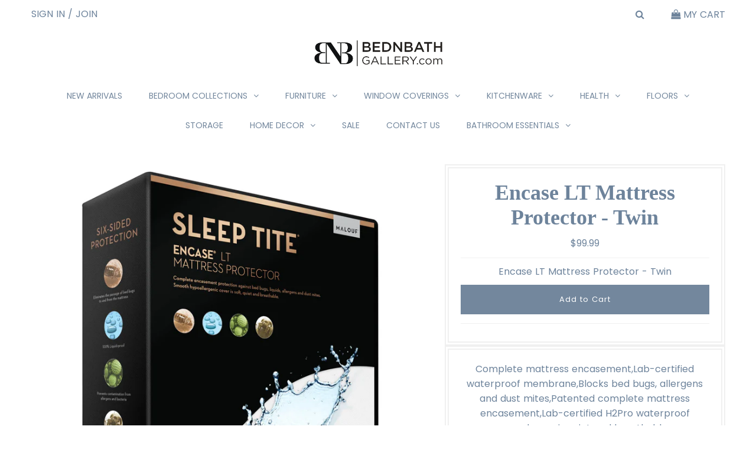

--- FILE ---
content_type: text/html; charset=utf-8
request_url: https://bednbathgallery.com/products/encase-lt-mattress-protector-twin
body_size: 27447
content:
<!DOCTYPE html>
<!--[if lt IE 7 ]><html class="ie ie6" lang="en"> <![endif]-->
<!--[if IE 7 ]><html class="ie ie7" lang="en"> <![endif]-->
<!--[if IE 8 ]><html class="ie ie8" lang="en"> <![endif]-->
<!--[if (gte IE 9)|!(IE)]><!--><html lang="en" class="no-js"> <!--<![endif]-->
<head>
 <meta name="google-site-verification" content="cU17Yd6hbfkNnBMILFT3ZuTPZQhUpUKTfkM3bBqr-ac" />
  <meta charset="utf-8" />
  

<meta property="og:type" content="product">
<meta property="og:title" content="Encase LT Mattress Protector - Twin">
<meta property="og:url" content="https://bednbathgallery.com/products/encase-lt-mattress-protector-twin">
<meta property="og:description" content="Complete mattress encasement,Lab-certified waterproof membrane,Blocks bed bugs, allergens and dust mites,Patented complete mattress encasement,Lab-certified H2Pro waterproof membrane is quiet and breathable">

<meta property="og:image" content="http://bednbathgallery.com/cdn/shop/products/SL0P12_EP-Packaging-WB1484081302_original_41d15101-e560-4a28-83c4-355d138b1d11_grande.jpg?v=1552897445">
<meta property="og:image:secure_url" content="https://bednbathgallery.com/cdn/shop/products/SL0P12_EP-Packaging-WB1484081302_original_41d15101-e560-4a28-83c4-355d138b1d11_grande.jpg?v=1552897445">

<meta property="og:price:amount" content="99.99">
<meta property="og:price:currency" content="USD">

<meta property="og:site_name" content="bednbathgallery.com">



<meta name="twitter:card" content="summary">


<meta name="twitter:site" content="@">


<meta name="twitter:title" content="Encase LT Mattress Protector - Twin">
<meta name="twitter:description" content="Complete mattress encasement,Lab-certified waterproof membrane,Blocks bed bugs, allergens and dust mites,Patented complete mattress encasement,Lab-certified H2Pro waterproof membrane is quiet and brea">
<meta name="twitter:image" content="https://bednbathgallery.com/cdn/shop/products/SL0P12_EP-Packaging-WB1484081302_original_41d15101-e560-4a28-83c4-355d138b1d11_large.jpg?v=1552897445">
<meta name="twitter:image:width" content="480">
<meta name="twitter:image:height" content="480">

  <!-- Basic Page Needs
================================================== -->

  <title>
    Encase LT Mattress Protector - Twin &ndash; bednbathgallery.com
  </title>
  
  <meta name="description" content="Complete mattress encasement,Lab-certified waterproof membrane,Blocks bed bugs, allergens and dust mites,Patented complete mattress encasement,Lab-certified H2Pro waterproof membrane is quiet and breathable" />
  
  <link rel="canonical" href="https://bednbathgallery.com/products/encase-lt-mattress-protector-twin" />

  <!-- CSS
================================================== -->
  <link href="https://fonts.googleapis.com/icon?family=Material+Icons" rel="stylesheet">
  






































































  



  <link href="//bednbathgallery.com/cdn/shop/t/2/assets/stylesheet.css?v=53069365811335992901736692253" rel="stylesheet" type="text/css" media="all" />
  <link href="//bednbathgallery.com/cdn/shop/t/2/assets/customization.scss.css?v=97169470156552609691559273288" rel="stylesheet" type="text/css" media="all" />
  <link href="//bednbathgallery.com/cdn/shop/t/2/assets/collapsible.scss.css?v=55988380253561120821559274419" rel="stylesheet" type="text/css" media="all" />
  <link href="//bednbathgallery.com/cdn/shop/t/2/assets/queries.css?v=2919242427990750691555381656" rel="stylesheet" type="text/css" media="all" />

  <!-- JS
================================================== -->

  <script src="//ajax.googleapis.com/ajax/libs/jquery/2.2.3/jquery.min.js" type="text/javascript"></script>
  <script src="//unpkg.com/eventemitter3@latest/umd/eventemitter3.min.js" type="text/javascript"></script>
  <script src="//bednbathgallery.com/cdn/shop/t/2/assets/materialize.min.js?v=82929371126000559241735301620" type="text/javascript"></script>
<script src="//bednbathgallery.com/cdn/shop/t/2/assets/theme.js?v=153396608439487288951735292448" type="text/javascript"></script>
  <script src="//bednbathgallery.com/cdn/shop/t/2/assets/customization.js?v=54999412518721698771559273145" type="text/javascript"></script>
  <script src="//bednbathgallery.com/cdn/shopifycloud/storefront/assets/themes_support/option_selection-b017cd28.js" type="text/javascript"></script>

  


  <!--[if lt IE 9]>
<script src="//html5shim.googlecode.com/svn/trunk/html5.js"></script>
<![endif]-->

  <meta name="viewport" content="width=device-width, initial-scale=1, maximum-scale=1">

  
    <link rel="shortcut icon" href="//bednbathgallery.com/cdn/shop/files/image_6_32x32.png?v=1647377005" type="image/png" />
  

  
  <script>window.performance && window.performance.mark && window.performance.mark('shopify.content_for_header.start');</script><meta name="google-site-verification" content="3GqRiyz54FAd0TKW_RLWqzAuGFNJTw7hPkKvG-4fYOA">
<meta name="google-site-verification" content="3GqRiyz54FAd0TKW_RLWqzAuGFNJTw7hPkKvG-4fYOA">
<meta id="shopify-digital-wallet" name="shopify-digital-wallet" content="/6802309204/digital_wallets/dialog">
<meta name="shopify-checkout-api-token" content="290a9b4604c045f680b2f120d899a428">
<meta id="in-context-paypal-metadata" data-shop-id="6802309204" data-venmo-supported="true" data-environment="production" data-locale="en_US" data-paypal-v4="true" data-currency="USD">
<link rel="alternate" type="application/json+oembed" href="https://bednbathgallery.com/products/encase-lt-mattress-protector-twin.oembed">
<script async="async" src="/checkouts/internal/preloads.js?locale=en-US"></script>
<script id="shopify-features" type="application/json">{"accessToken":"290a9b4604c045f680b2f120d899a428","betas":["rich-media-storefront-analytics"],"domain":"bednbathgallery.com","predictiveSearch":true,"shopId":6802309204,"locale":"en"}</script>
<script>var Shopify = Shopify || {};
Shopify.shop = "bednbathgalleryshop.myshopify.com";
Shopify.locale = "en";
Shopify.currency = {"active":"USD","rate":"1.0"};
Shopify.country = "US";
Shopify.theme = {"name":"Bed N Bath Gallery","id":71803535444,"schema_name":"Testament","schema_version":"6.5","theme_store_id":null,"role":"main"};
Shopify.theme.handle = "null";
Shopify.theme.style = {"id":null,"handle":null};
Shopify.cdnHost = "bednbathgallery.com/cdn";
Shopify.routes = Shopify.routes || {};
Shopify.routes.root = "/";</script>
<script type="module">!function(o){(o.Shopify=o.Shopify||{}).modules=!0}(window);</script>
<script>!function(o){function n(){var o=[];function n(){o.push(Array.prototype.slice.apply(arguments))}return n.q=o,n}var t=o.Shopify=o.Shopify||{};t.loadFeatures=n(),t.autoloadFeatures=n()}(window);</script>
<script id="shop-js-analytics" type="application/json">{"pageType":"product"}</script>
<script defer="defer" async type="module" src="//bednbathgallery.com/cdn/shopifycloud/shop-js/modules/v2/client.init-shop-cart-sync_C5BV16lS.en.esm.js"></script>
<script defer="defer" async type="module" src="//bednbathgallery.com/cdn/shopifycloud/shop-js/modules/v2/chunk.common_CygWptCX.esm.js"></script>
<script type="module">
  await import("//bednbathgallery.com/cdn/shopifycloud/shop-js/modules/v2/client.init-shop-cart-sync_C5BV16lS.en.esm.js");
await import("//bednbathgallery.com/cdn/shopifycloud/shop-js/modules/v2/chunk.common_CygWptCX.esm.js");

  window.Shopify.SignInWithShop?.initShopCartSync?.({"fedCMEnabled":true,"windoidEnabled":true});

</script>
<script>(function() {
  var isLoaded = false;
  function asyncLoad() {
    if (isLoaded) return;
    isLoaded = true;
    var urls = ["https:\/\/cdn.recovermycart.com\/scripts\/keepcart\/CartJS.min.js?shop=bednbathgalleryshop.myshopify.com\u0026shop=bednbathgalleryshop.myshopify.com","https:\/\/upsells.boldapps.net\/v2_ui\/js\/UpsellTracker.js?shop=bednbathgalleryshop.myshopify.com","https:\/\/upsells.boldapps.net\/v2_ui\/js\/upsell.js?shop=bednbathgalleryshop.myshopify.com","https:\/\/sellup.herokuapp.com\/upseller.js?shop=bednbathgalleryshop.myshopify.com","https:\/\/cdn.hextom.com\/js\/freeshippingbar.js?shop=bednbathgalleryshop.myshopify.com","https:\/\/cdn2.hextom.com\/js\/smartpushmarketing.js?shop=bednbathgalleryshop.myshopify.com"];
    for (var i = 0; i < urls.length; i++) {
      var s = document.createElement('script');
      s.type = 'text/javascript';
      s.async = true;
      s.src = urls[i];
      var x = document.getElementsByTagName('script')[0];
      x.parentNode.insertBefore(s, x);
    }
  };
  if(window.attachEvent) {
    window.attachEvent('onload', asyncLoad);
  } else {
    window.addEventListener('load', asyncLoad, false);
  }
})();</script>
<script id="__st">var __st={"a":6802309204,"offset":-18000,"reqid":"ab40dc51-62d8-4b5f-bc97-fc8473d5c057-1768837777","pageurl":"bednbathgallery.com\/products\/encase-lt-mattress-protector-twin","u":"37cba3b4e429","p":"product","rtyp":"product","rid":2519770398804};</script>
<script>window.ShopifyPaypalV4VisibilityTracking = true;</script>
<script id="captcha-bootstrap">!function(){'use strict';const t='contact',e='account',n='new_comment',o=[[t,t],['blogs',n],['comments',n],[t,'customer']],c=[[e,'customer_login'],[e,'guest_login'],[e,'recover_customer_password'],[e,'create_customer']],r=t=>t.map((([t,e])=>`form[action*='/${t}']:not([data-nocaptcha='true']) input[name='form_type'][value='${e}']`)).join(','),a=t=>()=>t?[...document.querySelectorAll(t)].map((t=>t.form)):[];function s(){const t=[...o],e=r(t);return a(e)}const i='password',u='form_key',d=['recaptcha-v3-token','g-recaptcha-response','h-captcha-response',i],f=()=>{try{return window.sessionStorage}catch{return}},m='__shopify_v',_=t=>t.elements[u];function p(t,e,n=!1){try{const o=window.sessionStorage,c=JSON.parse(o.getItem(e)),{data:r}=function(t){const{data:e,action:n}=t;return t[m]||n?{data:e,action:n}:{data:t,action:n}}(c);for(const[e,n]of Object.entries(r))t.elements[e]&&(t.elements[e].value=n);n&&o.removeItem(e)}catch(o){console.error('form repopulation failed',{error:o})}}const l='form_type',E='cptcha';function T(t){t.dataset[E]=!0}const w=window,h=w.document,L='Shopify',v='ce_forms',y='captcha';let A=!1;((t,e)=>{const n=(g='f06e6c50-85a8-45c8-87d0-21a2b65856fe',I='https://cdn.shopify.com/shopifycloud/storefront-forms-hcaptcha/ce_storefront_forms_captcha_hcaptcha.v1.5.2.iife.js',D={infoText:'Protected by hCaptcha',privacyText:'Privacy',termsText:'Terms'},(t,e,n)=>{const o=w[L][v],c=o.bindForm;if(c)return c(t,g,e,D).then(n);var r;o.q.push([[t,g,e,D],n]),r=I,A||(h.body.append(Object.assign(h.createElement('script'),{id:'captcha-provider',async:!0,src:r})),A=!0)});var g,I,D;w[L]=w[L]||{},w[L][v]=w[L][v]||{},w[L][v].q=[],w[L][y]=w[L][y]||{},w[L][y].protect=function(t,e){n(t,void 0,e),T(t)},Object.freeze(w[L][y]),function(t,e,n,w,h,L){const[v,y,A,g]=function(t,e,n){const i=e?o:[],u=t?c:[],d=[...i,...u],f=r(d),m=r(i),_=r(d.filter((([t,e])=>n.includes(e))));return[a(f),a(m),a(_),s()]}(w,h,L),I=t=>{const e=t.target;return e instanceof HTMLFormElement?e:e&&e.form},D=t=>v().includes(t);t.addEventListener('submit',(t=>{const e=I(t);if(!e)return;const n=D(e)&&!e.dataset.hcaptchaBound&&!e.dataset.recaptchaBound,o=_(e),c=g().includes(e)&&(!o||!o.value);(n||c)&&t.preventDefault(),c&&!n&&(function(t){try{if(!f())return;!function(t){const e=f();if(!e)return;const n=_(t);if(!n)return;const o=n.value;o&&e.removeItem(o)}(t);const e=Array.from(Array(32),(()=>Math.random().toString(36)[2])).join('');!function(t,e){_(t)||t.append(Object.assign(document.createElement('input'),{type:'hidden',name:u})),t.elements[u].value=e}(t,e),function(t,e){const n=f();if(!n)return;const o=[...t.querySelectorAll(`input[type='${i}']`)].map((({name:t})=>t)),c=[...d,...o],r={};for(const[a,s]of new FormData(t).entries())c.includes(a)||(r[a]=s);n.setItem(e,JSON.stringify({[m]:1,action:t.action,data:r}))}(t,e)}catch(e){console.error('failed to persist form',e)}}(e),e.submit())}));const S=(t,e)=>{t&&!t.dataset[E]&&(n(t,e.some((e=>e===t))),T(t))};for(const o of['focusin','change'])t.addEventListener(o,(t=>{const e=I(t);D(e)&&S(e,y())}));const B=e.get('form_key'),M=e.get(l),P=B&&M;t.addEventListener('DOMContentLoaded',(()=>{const t=y();if(P)for(const e of t)e.elements[l].value===M&&p(e,B);[...new Set([...A(),...v().filter((t=>'true'===t.dataset.shopifyCaptcha))])].forEach((e=>S(e,t)))}))}(h,new URLSearchParams(w.location.search),n,t,e,['guest_login'])})(!0,!0)}();</script>
<script integrity="sha256-4kQ18oKyAcykRKYeNunJcIwy7WH5gtpwJnB7kiuLZ1E=" data-source-attribution="shopify.loadfeatures" defer="defer" src="//bednbathgallery.com/cdn/shopifycloud/storefront/assets/storefront/load_feature-a0a9edcb.js" crossorigin="anonymous"></script>
<script data-source-attribution="shopify.dynamic_checkout.dynamic.init">var Shopify=Shopify||{};Shopify.PaymentButton=Shopify.PaymentButton||{isStorefrontPortableWallets:!0,init:function(){window.Shopify.PaymentButton.init=function(){};var t=document.createElement("script");t.src="https://bednbathgallery.com/cdn/shopifycloud/portable-wallets/latest/portable-wallets.en.js",t.type="module",document.head.appendChild(t)}};
</script>
<script data-source-attribution="shopify.dynamic_checkout.buyer_consent">
  function portableWalletsHideBuyerConsent(e){var t=document.getElementById("shopify-buyer-consent"),n=document.getElementById("shopify-subscription-policy-button");t&&n&&(t.classList.add("hidden"),t.setAttribute("aria-hidden","true"),n.removeEventListener("click",e))}function portableWalletsShowBuyerConsent(e){var t=document.getElementById("shopify-buyer-consent"),n=document.getElementById("shopify-subscription-policy-button");t&&n&&(t.classList.remove("hidden"),t.removeAttribute("aria-hidden"),n.addEventListener("click",e))}window.Shopify?.PaymentButton&&(window.Shopify.PaymentButton.hideBuyerConsent=portableWalletsHideBuyerConsent,window.Shopify.PaymentButton.showBuyerConsent=portableWalletsShowBuyerConsent);
</script>
<script data-source-attribution="shopify.dynamic_checkout.cart.bootstrap">document.addEventListener("DOMContentLoaded",(function(){function t(){return document.querySelector("shopify-accelerated-checkout-cart, shopify-accelerated-checkout")}if(t())Shopify.PaymentButton.init();else{new MutationObserver((function(e,n){t()&&(Shopify.PaymentButton.init(),n.disconnect())})).observe(document.body,{childList:!0,subtree:!0})}}));
</script>
<link id="shopify-accelerated-checkout-styles" rel="stylesheet" media="screen" href="https://bednbathgallery.com/cdn/shopifycloud/portable-wallets/latest/accelerated-checkout-backwards-compat.css" crossorigin="anonymous">
<style id="shopify-accelerated-checkout-cart">
        #shopify-buyer-consent {
  margin-top: 1em;
  display: inline-block;
  width: 100%;
}

#shopify-buyer-consent.hidden {
  display: none;
}

#shopify-subscription-policy-button {
  background: none;
  border: none;
  padding: 0;
  text-decoration: underline;
  font-size: inherit;
  cursor: pointer;
}

#shopify-subscription-policy-button::before {
  box-shadow: none;
}

      </style>

<script>window.performance && window.performance.mark && window.performance.mark('shopify.content_for_header.end');</script>
  <script type="text/javascript">
    new WOW().init();
  </script>
  <link rel="next" href="/next"/>
  <link rel="prev" href="/prev"/>
<link href="https://cdn.shopify.com/extensions/af3a5012-9155-402e-a204-da027a5e50a5/bold-product-upsell-31/assets/app.css" rel="stylesheet" type="text/css" media="all">
<script src="https://cdn.shopify.com/extensions/019b21c8-ea60-7d08-a152-f377f75c4e64/sellup-98/assets/global_sellup.js" type="text/javascript" defer="defer"></script>
<link href="https://cdn.shopify.com/extensions/019b21c8-ea60-7d08-a152-f377f75c4e64/sellup-98/assets/global_sellup.css" rel="stylesheet" type="text/css" media="all">
<link href="https://monorail-edge.shopifysvc.com" rel="dns-prefetch">
<script>(function(){if ("sendBeacon" in navigator && "performance" in window) {try {var session_token_from_headers = performance.getEntriesByType('navigation')[0].serverTiming.find(x => x.name == '_s').description;} catch {var session_token_from_headers = undefined;}var session_cookie_matches = document.cookie.match(/_shopify_s=([^;]*)/);var session_token_from_cookie = session_cookie_matches && session_cookie_matches.length === 2 ? session_cookie_matches[1] : "";var session_token = session_token_from_headers || session_token_from_cookie || "";function handle_abandonment_event(e) {var entries = performance.getEntries().filter(function(entry) {return /monorail-edge.shopifysvc.com/.test(entry.name);});if (!window.abandonment_tracked && entries.length === 0) {window.abandonment_tracked = true;var currentMs = Date.now();var navigation_start = performance.timing.navigationStart;var payload = {shop_id: 6802309204,url: window.location.href,navigation_start,duration: currentMs - navigation_start,session_token,page_type: "product"};window.navigator.sendBeacon("https://monorail-edge.shopifysvc.com/v1/produce", JSON.stringify({schema_id: "online_store_buyer_site_abandonment/1.1",payload: payload,metadata: {event_created_at_ms: currentMs,event_sent_at_ms: currentMs}}));}}window.addEventListener('pagehide', handle_abandonment_event);}}());</script>
<script id="web-pixels-manager-setup">(function e(e,d,r,n,o){if(void 0===o&&(o={}),!Boolean(null===(a=null===(i=window.Shopify)||void 0===i?void 0:i.analytics)||void 0===a?void 0:a.replayQueue)){var i,a;window.Shopify=window.Shopify||{};var t=window.Shopify;t.analytics=t.analytics||{};var s=t.analytics;s.replayQueue=[],s.publish=function(e,d,r){return s.replayQueue.push([e,d,r]),!0};try{self.performance.mark("wpm:start")}catch(e){}var l=function(){var e={modern:/Edge?\/(1{2}[4-9]|1[2-9]\d|[2-9]\d{2}|\d{4,})\.\d+(\.\d+|)|Firefox\/(1{2}[4-9]|1[2-9]\d|[2-9]\d{2}|\d{4,})\.\d+(\.\d+|)|Chrom(ium|e)\/(9{2}|\d{3,})\.\d+(\.\d+|)|(Maci|X1{2}).+ Version\/(15\.\d+|(1[6-9]|[2-9]\d|\d{3,})\.\d+)([,.]\d+|)( \(\w+\)|)( Mobile\/\w+|) Safari\/|Chrome.+OPR\/(9{2}|\d{3,})\.\d+\.\d+|(CPU[ +]OS|iPhone[ +]OS|CPU[ +]iPhone|CPU IPhone OS|CPU iPad OS)[ +]+(15[._]\d+|(1[6-9]|[2-9]\d|\d{3,})[._]\d+)([._]\d+|)|Android:?[ /-](13[3-9]|1[4-9]\d|[2-9]\d{2}|\d{4,})(\.\d+|)(\.\d+|)|Android.+Firefox\/(13[5-9]|1[4-9]\d|[2-9]\d{2}|\d{4,})\.\d+(\.\d+|)|Android.+Chrom(ium|e)\/(13[3-9]|1[4-9]\d|[2-9]\d{2}|\d{4,})\.\d+(\.\d+|)|SamsungBrowser\/([2-9]\d|\d{3,})\.\d+/,legacy:/Edge?\/(1[6-9]|[2-9]\d|\d{3,})\.\d+(\.\d+|)|Firefox\/(5[4-9]|[6-9]\d|\d{3,})\.\d+(\.\d+|)|Chrom(ium|e)\/(5[1-9]|[6-9]\d|\d{3,})\.\d+(\.\d+|)([\d.]+$|.*Safari\/(?![\d.]+ Edge\/[\d.]+$))|(Maci|X1{2}).+ Version\/(10\.\d+|(1[1-9]|[2-9]\d|\d{3,})\.\d+)([,.]\d+|)( \(\w+\)|)( Mobile\/\w+|) Safari\/|Chrome.+OPR\/(3[89]|[4-9]\d|\d{3,})\.\d+\.\d+|(CPU[ +]OS|iPhone[ +]OS|CPU[ +]iPhone|CPU IPhone OS|CPU iPad OS)[ +]+(10[._]\d+|(1[1-9]|[2-9]\d|\d{3,})[._]\d+)([._]\d+|)|Android:?[ /-](13[3-9]|1[4-9]\d|[2-9]\d{2}|\d{4,})(\.\d+|)(\.\d+|)|Mobile Safari.+OPR\/([89]\d|\d{3,})\.\d+\.\d+|Android.+Firefox\/(13[5-9]|1[4-9]\d|[2-9]\d{2}|\d{4,})\.\d+(\.\d+|)|Android.+Chrom(ium|e)\/(13[3-9]|1[4-9]\d|[2-9]\d{2}|\d{4,})\.\d+(\.\d+|)|Android.+(UC? ?Browser|UCWEB|U3)[ /]?(15\.([5-9]|\d{2,})|(1[6-9]|[2-9]\d|\d{3,})\.\d+)\.\d+|SamsungBrowser\/(5\.\d+|([6-9]|\d{2,})\.\d+)|Android.+MQ{2}Browser\/(14(\.(9|\d{2,})|)|(1[5-9]|[2-9]\d|\d{3,})(\.\d+|))(\.\d+|)|K[Aa][Ii]OS\/(3\.\d+|([4-9]|\d{2,})\.\d+)(\.\d+|)/},d=e.modern,r=e.legacy,n=navigator.userAgent;return n.match(d)?"modern":n.match(r)?"legacy":"unknown"}(),u="modern"===l?"modern":"legacy",c=(null!=n?n:{modern:"",legacy:""})[u],f=function(e){return[e.baseUrl,"/wpm","/b",e.hashVersion,"modern"===e.buildTarget?"m":"l",".js"].join("")}({baseUrl:d,hashVersion:r,buildTarget:u}),m=function(e){var d=e.version,r=e.bundleTarget,n=e.surface,o=e.pageUrl,i=e.monorailEndpoint;return{emit:function(e){var a=e.status,t=e.errorMsg,s=(new Date).getTime(),l=JSON.stringify({metadata:{event_sent_at_ms:s},events:[{schema_id:"web_pixels_manager_load/3.1",payload:{version:d,bundle_target:r,page_url:o,status:a,surface:n,error_msg:t},metadata:{event_created_at_ms:s}}]});if(!i)return console&&console.warn&&console.warn("[Web Pixels Manager] No Monorail endpoint provided, skipping logging."),!1;try{return self.navigator.sendBeacon.bind(self.navigator)(i,l)}catch(e){}var u=new XMLHttpRequest;try{return u.open("POST",i,!0),u.setRequestHeader("Content-Type","text/plain"),u.send(l),!0}catch(e){return console&&console.warn&&console.warn("[Web Pixels Manager] Got an unhandled error while logging to Monorail."),!1}}}}({version:r,bundleTarget:l,surface:e.surface,pageUrl:self.location.href,monorailEndpoint:e.monorailEndpoint});try{o.browserTarget=l,function(e){var d=e.src,r=e.async,n=void 0===r||r,o=e.onload,i=e.onerror,a=e.sri,t=e.scriptDataAttributes,s=void 0===t?{}:t,l=document.createElement("script"),u=document.querySelector("head"),c=document.querySelector("body");if(l.async=n,l.src=d,a&&(l.integrity=a,l.crossOrigin="anonymous"),s)for(var f in s)if(Object.prototype.hasOwnProperty.call(s,f))try{l.dataset[f]=s[f]}catch(e){}if(o&&l.addEventListener("load",o),i&&l.addEventListener("error",i),u)u.appendChild(l);else{if(!c)throw new Error("Did not find a head or body element to append the script");c.appendChild(l)}}({src:f,async:!0,onload:function(){if(!function(){var e,d;return Boolean(null===(d=null===(e=window.Shopify)||void 0===e?void 0:e.analytics)||void 0===d?void 0:d.initialized)}()){var d=window.webPixelsManager.init(e)||void 0;if(d){var r=window.Shopify.analytics;r.replayQueue.forEach((function(e){var r=e[0],n=e[1],o=e[2];d.publishCustomEvent(r,n,o)})),r.replayQueue=[],r.publish=d.publishCustomEvent,r.visitor=d.visitor,r.initialized=!0}}},onerror:function(){return m.emit({status:"failed",errorMsg:"".concat(f," has failed to load")})},sri:function(e){var d=/^sha384-[A-Za-z0-9+/=]+$/;return"string"==typeof e&&d.test(e)}(c)?c:"",scriptDataAttributes:o}),m.emit({status:"loading"})}catch(e){m.emit({status:"failed",errorMsg:(null==e?void 0:e.message)||"Unknown error"})}}})({shopId: 6802309204,storefrontBaseUrl: "https://bednbathgallery.com",extensionsBaseUrl: "https://extensions.shopifycdn.com/cdn/shopifycloud/web-pixels-manager",monorailEndpoint: "https://monorail-edge.shopifysvc.com/unstable/produce_batch",surface: "storefront-renderer",enabledBetaFlags: ["2dca8a86"],webPixelsConfigList: [{"id":"1043628208","configuration":"{\"storeIdentity\":\"bednbathgalleryshop.myshopify.com\",\"baseURL\":\"https:\\\/\\\/api.printful.com\\\/shopify-pixels\"}","eventPayloadVersion":"v1","runtimeContext":"STRICT","scriptVersion":"74f275712857ab41bea9d998dcb2f9da","type":"APP","apiClientId":156624,"privacyPurposes":["ANALYTICS","MARKETING","SALE_OF_DATA"],"dataSharingAdjustments":{"protectedCustomerApprovalScopes":["read_customer_address","read_customer_email","read_customer_name","read_customer_personal_data","read_customer_phone"]}},{"id":"463569072","configuration":"{\"config\":\"{\\\"google_tag_ids\\\":[\\\"AW-1068478686\\\",\\\"GT-KF86Z8H\\\"],\\\"target_country\\\":\\\"US\\\",\\\"gtag_events\\\":[{\\\"type\\\":\\\"begin_checkout\\\",\\\"action_label\\\":\\\"AW-1068478686\\\/J1_-CK_ezcoBEN7hvv0D\\\"},{\\\"type\\\":\\\"search\\\",\\\"action_label\\\":\\\"AW-1068478686\\\/y3AgCLLezcoBEN7hvv0D\\\"},{\\\"type\\\":\\\"view_item\\\",\\\"action_label\\\":[\\\"AW-1068478686\\\/yAiFCKnezcoBEN7hvv0D\\\",\\\"MC-DLVMMN7K63\\\"]},{\\\"type\\\":\\\"purchase\\\",\\\"action_label\\\":[\\\"AW-1068478686\\\/IFfGCKbezcoBEN7hvv0D\\\",\\\"MC-DLVMMN7K63\\\"]},{\\\"type\\\":\\\"page_view\\\",\\\"action_label\\\":[\\\"AW-1068478686\\\/36_ECKPezcoBEN7hvv0D\\\",\\\"MC-DLVMMN7K63\\\"]},{\\\"type\\\":\\\"add_payment_info\\\",\\\"action_label\\\":\\\"AW-1068478686\\\/93vvCLXezcoBEN7hvv0D\\\"},{\\\"type\\\":\\\"add_to_cart\\\",\\\"action_label\\\":\\\"AW-1068478686\\\/uqksCKzezcoBEN7hvv0D\\\"}],\\\"enable_monitoring_mode\\\":false}\"}","eventPayloadVersion":"v1","runtimeContext":"OPEN","scriptVersion":"b2a88bafab3e21179ed38636efcd8a93","type":"APP","apiClientId":1780363,"privacyPurposes":[],"dataSharingAdjustments":{"protectedCustomerApprovalScopes":["read_customer_address","read_customer_email","read_customer_name","read_customer_personal_data","read_customer_phone"]}},{"id":"51347632","eventPayloadVersion":"v1","runtimeContext":"LAX","scriptVersion":"1","type":"CUSTOM","privacyPurposes":["MARKETING"],"name":"Meta pixel (migrated)"},{"id":"67993776","eventPayloadVersion":"v1","runtimeContext":"LAX","scriptVersion":"1","type":"CUSTOM","privacyPurposes":["ANALYTICS"],"name":"Google Analytics tag (migrated)"},{"id":"shopify-app-pixel","configuration":"{}","eventPayloadVersion":"v1","runtimeContext":"STRICT","scriptVersion":"0450","apiClientId":"shopify-pixel","type":"APP","privacyPurposes":["ANALYTICS","MARKETING"]},{"id":"shopify-custom-pixel","eventPayloadVersion":"v1","runtimeContext":"LAX","scriptVersion":"0450","apiClientId":"shopify-pixel","type":"CUSTOM","privacyPurposes":["ANALYTICS","MARKETING"]}],isMerchantRequest: false,initData: {"shop":{"name":"bednbathgallery.com","paymentSettings":{"currencyCode":"USD"},"myshopifyDomain":"bednbathgalleryshop.myshopify.com","countryCode":"US","storefrontUrl":"https:\/\/bednbathgallery.com"},"customer":null,"cart":null,"checkout":null,"productVariants":[{"price":{"amount":99.99,"currencyCode":"USD"},"product":{"title":"Encase LT Mattress Protector - Twin","vendor":"Malouf","id":"2519770398804","untranslatedTitle":"Encase LT Mattress Protector - Twin","url":"\/products\/encase-lt-mattress-protector-twin","type":"Bedding"},"id":"21992348975188","image":{"src":"\/\/bednbathgallery.com\/cdn\/shop\/products\/SL0P12_EP-Packaging-WB1484081302_original_41d15101-e560-4a28-83c4-355d138b1d11.jpg?v=1552897445"},"sku":"SL0P12TTEP","title":"Default Title","untranslatedTitle":"Default Title"}],"purchasingCompany":null},},"https://bednbathgallery.com/cdn","fcfee988w5aeb613cpc8e4bc33m6693e112",{"modern":"","legacy":""},{"shopId":"6802309204","storefrontBaseUrl":"https:\/\/bednbathgallery.com","extensionBaseUrl":"https:\/\/extensions.shopifycdn.com\/cdn\/shopifycloud\/web-pixels-manager","surface":"storefront-renderer","enabledBetaFlags":"[\"2dca8a86\"]","isMerchantRequest":"false","hashVersion":"fcfee988w5aeb613cpc8e4bc33m6693e112","publish":"custom","events":"[[\"page_viewed\",{}],[\"product_viewed\",{\"productVariant\":{\"price\":{\"amount\":99.99,\"currencyCode\":\"USD\"},\"product\":{\"title\":\"Encase LT Mattress Protector - Twin\",\"vendor\":\"Malouf\",\"id\":\"2519770398804\",\"untranslatedTitle\":\"Encase LT Mattress Protector - Twin\",\"url\":\"\/products\/encase-lt-mattress-protector-twin\",\"type\":\"Bedding\"},\"id\":\"21992348975188\",\"image\":{\"src\":\"\/\/bednbathgallery.com\/cdn\/shop\/products\/SL0P12_EP-Packaging-WB1484081302_original_41d15101-e560-4a28-83c4-355d138b1d11.jpg?v=1552897445\"},\"sku\":\"SL0P12TTEP\",\"title\":\"Default Title\",\"untranslatedTitle\":\"Default Title\"}}]]"});</script><script>
  window.ShopifyAnalytics = window.ShopifyAnalytics || {};
  window.ShopifyAnalytics.meta = window.ShopifyAnalytics.meta || {};
  window.ShopifyAnalytics.meta.currency = 'USD';
  var meta = {"product":{"id":2519770398804,"gid":"gid:\/\/shopify\/Product\/2519770398804","vendor":"Malouf","type":"Bedding","handle":"encase-lt-mattress-protector-twin","variants":[{"id":21992348975188,"price":9999,"name":"Encase LT Mattress Protector - Twin","public_title":null,"sku":"SL0P12TTEP"}],"remote":false},"page":{"pageType":"product","resourceType":"product","resourceId":2519770398804,"requestId":"ab40dc51-62d8-4b5f-bc97-fc8473d5c057-1768837777"}};
  for (var attr in meta) {
    window.ShopifyAnalytics.meta[attr] = meta[attr];
  }
</script>
<script class="analytics">
  (function () {
    var customDocumentWrite = function(content) {
      var jquery = null;

      if (window.jQuery) {
        jquery = window.jQuery;
      } else if (window.Checkout && window.Checkout.$) {
        jquery = window.Checkout.$;
      }

      if (jquery) {
        jquery('body').append(content);
      }
    };

    var hasLoggedConversion = function(token) {
      if (token) {
        return document.cookie.indexOf('loggedConversion=' + token) !== -1;
      }
      return false;
    }

    var setCookieIfConversion = function(token) {
      if (token) {
        var twoMonthsFromNow = new Date(Date.now());
        twoMonthsFromNow.setMonth(twoMonthsFromNow.getMonth() + 2);

        document.cookie = 'loggedConversion=' + token + '; expires=' + twoMonthsFromNow;
      }
    }

    var trekkie = window.ShopifyAnalytics.lib = window.trekkie = window.trekkie || [];
    if (trekkie.integrations) {
      return;
    }
    trekkie.methods = [
      'identify',
      'page',
      'ready',
      'track',
      'trackForm',
      'trackLink'
    ];
    trekkie.factory = function(method) {
      return function() {
        var args = Array.prototype.slice.call(arguments);
        args.unshift(method);
        trekkie.push(args);
        return trekkie;
      };
    };
    for (var i = 0; i < trekkie.methods.length; i++) {
      var key = trekkie.methods[i];
      trekkie[key] = trekkie.factory(key);
    }
    trekkie.load = function(config) {
      trekkie.config = config || {};
      trekkie.config.initialDocumentCookie = document.cookie;
      var first = document.getElementsByTagName('script')[0];
      var script = document.createElement('script');
      script.type = 'text/javascript';
      script.onerror = function(e) {
        var scriptFallback = document.createElement('script');
        scriptFallback.type = 'text/javascript';
        scriptFallback.onerror = function(error) {
                var Monorail = {
      produce: function produce(monorailDomain, schemaId, payload) {
        var currentMs = new Date().getTime();
        var event = {
          schema_id: schemaId,
          payload: payload,
          metadata: {
            event_created_at_ms: currentMs,
            event_sent_at_ms: currentMs
          }
        };
        return Monorail.sendRequest("https://" + monorailDomain + "/v1/produce", JSON.stringify(event));
      },
      sendRequest: function sendRequest(endpointUrl, payload) {
        // Try the sendBeacon API
        if (window && window.navigator && typeof window.navigator.sendBeacon === 'function' && typeof window.Blob === 'function' && !Monorail.isIos12()) {
          var blobData = new window.Blob([payload], {
            type: 'text/plain'
          });

          if (window.navigator.sendBeacon(endpointUrl, blobData)) {
            return true;
          } // sendBeacon was not successful

        } // XHR beacon

        var xhr = new XMLHttpRequest();

        try {
          xhr.open('POST', endpointUrl);
          xhr.setRequestHeader('Content-Type', 'text/plain');
          xhr.send(payload);
        } catch (e) {
          console.log(e);
        }

        return false;
      },
      isIos12: function isIos12() {
        return window.navigator.userAgent.lastIndexOf('iPhone; CPU iPhone OS 12_') !== -1 || window.navigator.userAgent.lastIndexOf('iPad; CPU OS 12_') !== -1;
      }
    };
    Monorail.produce('monorail-edge.shopifysvc.com',
      'trekkie_storefront_load_errors/1.1',
      {shop_id: 6802309204,
      theme_id: 71803535444,
      app_name: "storefront",
      context_url: window.location.href,
      source_url: "//bednbathgallery.com/cdn/s/trekkie.storefront.cd680fe47e6c39ca5d5df5f0a32d569bc48c0f27.min.js"});

        };
        scriptFallback.async = true;
        scriptFallback.src = '//bednbathgallery.com/cdn/s/trekkie.storefront.cd680fe47e6c39ca5d5df5f0a32d569bc48c0f27.min.js';
        first.parentNode.insertBefore(scriptFallback, first);
      };
      script.async = true;
      script.src = '//bednbathgallery.com/cdn/s/trekkie.storefront.cd680fe47e6c39ca5d5df5f0a32d569bc48c0f27.min.js';
      first.parentNode.insertBefore(script, first);
    };
    trekkie.load(
      {"Trekkie":{"appName":"storefront","development":false,"defaultAttributes":{"shopId":6802309204,"isMerchantRequest":null,"themeId":71803535444,"themeCityHash":"2529542502051608213","contentLanguage":"en","currency":"USD","eventMetadataId":"66e31f6c-5c9c-40a9-95c8-b76512ab5dc8"},"isServerSideCookieWritingEnabled":true,"monorailRegion":"shop_domain","enabledBetaFlags":["65f19447"]},"Session Attribution":{},"S2S":{"facebookCapiEnabled":true,"source":"trekkie-storefront-renderer","apiClientId":580111}}
    );

    var loaded = false;
    trekkie.ready(function() {
      if (loaded) return;
      loaded = true;

      window.ShopifyAnalytics.lib = window.trekkie;

      var originalDocumentWrite = document.write;
      document.write = customDocumentWrite;
      try { window.ShopifyAnalytics.merchantGoogleAnalytics.call(this); } catch(error) {};
      document.write = originalDocumentWrite;

      window.ShopifyAnalytics.lib.page(null,{"pageType":"product","resourceType":"product","resourceId":2519770398804,"requestId":"ab40dc51-62d8-4b5f-bc97-fc8473d5c057-1768837777","shopifyEmitted":true});

      var match = window.location.pathname.match(/checkouts\/(.+)\/(thank_you|post_purchase)/)
      var token = match? match[1]: undefined;
      if (!hasLoggedConversion(token)) {
        setCookieIfConversion(token);
        window.ShopifyAnalytics.lib.track("Viewed Product",{"currency":"USD","variantId":21992348975188,"productId":2519770398804,"productGid":"gid:\/\/shopify\/Product\/2519770398804","name":"Encase LT Mattress Protector - Twin","price":"99.99","sku":"SL0P12TTEP","brand":"Malouf","variant":null,"category":"Bedding","nonInteraction":true,"remote":false},undefined,undefined,{"shopifyEmitted":true});
      window.ShopifyAnalytics.lib.track("monorail:\/\/trekkie_storefront_viewed_product\/1.1",{"currency":"USD","variantId":21992348975188,"productId":2519770398804,"productGid":"gid:\/\/shopify\/Product\/2519770398804","name":"Encase LT Mattress Protector - Twin","price":"99.99","sku":"SL0P12TTEP","brand":"Malouf","variant":null,"category":"Bedding","nonInteraction":true,"remote":false,"referer":"https:\/\/bednbathgallery.com\/products\/encase-lt-mattress-protector-twin"});
      }
    });


        var eventsListenerScript = document.createElement('script');
        eventsListenerScript.async = true;
        eventsListenerScript.src = "//bednbathgallery.com/cdn/shopifycloud/storefront/assets/shop_events_listener-3da45d37.js";
        document.getElementsByTagName('head')[0].appendChild(eventsListenerScript);

})();</script>
  <script>
  if (!window.ga || (window.ga && typeof window.ga !== 'function')) {
    window.ga = function ga() {
      (window.ga.q = window.ga.q || []).push(arguments);
      if (window.Shopify && window.Shopify.analytics && typeof window.Shopify.analytics.publish === 'function') {
        window.Shopify.analytics.publish("ga_stub_called", {}, {sendTo: "google_osp_migration"});
      }
      console.error("Shopify's Google Analytics stub called with:", Array.from(arguments), "\nSee https://help.shopify.com/manual/promoting-marketing/pixels/pixel-migration#google for more information.");
    };
    if (window.Shopify && window.Shopify.analytics && typeof window.Shopify.analytics.publish === 'function') {
      window.Shopify.analytics.publish("ga_stub_initialized", {}, {sendTo: "google_osp_migration"});
    }
  }
</script>
<script
  defer
  src="https://bednbathgallery.com/cdn/shopifycloud/perf-kit/shopify-perf-kit-3.0.4.min.js"
  data-application="storefront-renderer"
  data-shop-id="6802309204"
  data-render-region="gcp-us-central1"
  data-page-type="product"
  data-theme-instance-id="71803535444"
  data-theme-name="Testament"
  data-theme-version="6.5"
  data-monorail-region="shop_domain"
  data-resource-timing-sampling-rate="10"
  data-shs="true"
  data-shs-beacon="true"
  data-shs-export-with-fetch="true"
  data-shs-logs-sample-rate="1"
  data-shs-beacon-endpoint="https://bednbathgallery.com/api/collect"
></script>
</head>
<body class="gridlock product">

<main id="panel">
  <div class="page-wrap">
    <div id="shopify-section-header" class="shopify-section"><div class="header-section" data-section-id="header" data-section-type="header-section">
  <header>
    
        <div class="row" id="upper-content">
          <ul id="social-icons" class="desktop-6 tablet-6 mobile-3">
              
              <li class="cust"><a href="/account/login">SIGN IN / JOIN</a></li>
              
            
          </ul><ul id="cart" class="desktop-6 tablet-6 mobile-3">
            <li class="mm-trigger">
              <i class="fa fa-bars" aria-hidden="true"></i> MENU
            </li>
            <li class="seeks">
              <form action="/search" method="get" id="searchbox">
                <input type="text" name="q" class="search-input" id="q" placeholder="Search" />
                
                <input type="hidden" name="type" value="product">
                
              </form>
              <a href="#" class="search-icon"><i class="fa fa-search fa-2x" aria-hidden="true"></i></a>
            </li>
            <li style="display: none;"><a href="https://bednbathgallery.com"><i class="fa fa-home fa-2x" aria-hidden="true"></i></a>
            
            <li><a class="my-cart-link" href="/cart"> <i class="fa fa-shopping-bag fa-2x" aria-hidden="true"></i>&nbsp;MY CART</a></li>
          </ul>
        </div>
        
  </header>
  <div class="header-wrapper">
    <div class="row">
      <div id="logo" class="desktop-12 tablet-6 mobile-3">
        
<a href="/">
          <img src="//bednbathgallery.com/cdn/shop/files/logo_800x.png?v=1613169920" alt="bednbathgallery.com" itemprop="logo">
        </a>
        
      </div>
    </div>
    <div class="clear"></div>
    <nav>
      <ul id="main-nav" class="row">
      	
        
        


<li><a href="/collections/new-arrivals" title="">NEW ARRIVALS</a></li>


        
        


<li class="dropdown has_sub_menu" aria-haspopup="true" aria-expanded="false"><a href="/collections/bedroom-1" title="">BEDROOM COLLECTIONS</a>
  <ul class="submenu">
    
    
    <li><a href="/collections/beds">Beds</a></li>
    

    
    
    <li class="nest has_sub_menu" aria-haspopup="true" aria-expanded="false"><a href="/collections/bedding">Bedding</a>
      <ul class="nested">
        
        <li><a href="/collections/throw-pillows">Throw Pillows</a></li>
        
        <li><a href="/collections/blankets-quilts">Blankets & Quilts</a></li>
        
        <li><a href="/collections/mattress-covers">Mattress Covers & Pillow Protectors</a></li>
        
        <li><a href="/collections/comforter-ensembles">Comforter Ensembles</a></li>
        
        <li><a href="/collections/bed-in-a-bag">Bed in a Bag</a></li>
        
        <li><a href="/collections/bedspreads">Bedspreads</a></li>
        
        <li><a href="/collections/bed-ruffles-skirts">Bed Ruffles & Skirts</a></li>
        
        <li><a href="/collections/fine-linens">Fine Linens</a></li>
        
        <li><a href="/collections/pillows-and-mattresses">Pillows and Mattresses</a></li>
        
        <li><a href="/collections/duvet-covers">Duvet Covers</a></li>
        
      </ul>
    </li>
    

    
    
    <li><a href="/collections/adjustable-beds">Adjustable Beds</a></li>
    

    
    
    <li><a href="/collections/inflatable-beds">Inflatable Beds</a></li>
    

    
    
    <li><a href="/collections/bed-frames">Bed Frames</a></li>
    

    
    
    <li class="nest has_sub_menu" aria-haspopup="true" aria-expanded="false"><a href="/collections/down-products">Down Products</a>
      <ul class="nested">
        
        <li><a href="/collections/down-comforters">Down Comforters</a></li>
        
        <li><a href="/collections/down-alternative-comforters">Down Alternative Comforters</a></li>
        
      </ul>
    </li>
    

    
    
    <li class="nest has_sub_menu" aria-haspopup="true" aria-expanded="false"><a href="/collections/pillows">Pillows</a>
      <ul class="nested">
        
        <li><a href="https://bednbathgallery.com/collections/pillows">Pillows</a></li>
        
        <li><a href="/collections/down-pillows-1">Down Pillows</a></li>
        
        <li><a href="/collections/down-alternative-pillows">Down Alternative Pillows</a></li>
        
      </ul>
    </li>
    

    
  </ul>
</li>


        
        


<li class="dropdown has_sub_menu" aria-haspopup="true" aria-expanded="false"><a href="/collections/furniture" title="">Furniture</a>
  <ul class="submenu">
    
    
    <li><a href="/collections/room-dividers">Room Dividers</a></li>
    

    
    
    <li><a href="/collections/bar-and-beverage">Bar and Beverage</a></li>
    

    
    
    <li><a href="/collections/bamboo-furniture">Bamboo Furniture</a></li>
    

    
    
    <li><a href="/collections/occasional">Occasional</a></li>
    

    
    
    <li><a href="/collections/furniture-slipcovers">Furniture Slipcovers</a></li>
    

    
  </ul>
</li>


        
        


<li class="dropdown has_sub_menu" aria-haspopup="true" aria-expanded="false"><a href="/collections/window-coverings-2" title="">Window Coverings</a>
  <ul class="submenu">
    
    
    <li><a href="/collections/embroidered-panels">Embroidered Panels</a></li>
    

    
    
    <li><a href="/collections/rod-pocket-panels">Rod Pocket Panels</a></li>
    

    
    
    <li><a href="/collections/grommet-panels">Grommet Panels</a></li>
    

    
    
    <li><a href="/collections/pinch-pleated-drapery">Pinch Pleated Drapery</a></li>
    

    
    
    <li><a href="/collections/kitchen-curtains">Kitchen Curtains</a></li>
    

    
    
    <li><a href="/collections/sheer-panels">Sheer Panels</a></li>
    

    
    
    <li><a href="/collections/beaded-curtains">Beaded Curtains</a></li>
    

    
    
    <li><a href="/collections/valances">Valances</a></li>
    

    
    
    <li><a href="/collections/window-shades">Window Shades</a></li>
    

    
    
    <li><a href="/collections/window-blinds">Window Blinds</a></li>
    

    
  </ul>
</li>


        
        


<li class="dropdown has_sub_menu" aria-haspopup="true" aria-expanded="false"><a href="/collections/kitchenware" title="">Kitchenware</a>
  <ul class="submenu">
    
    
    <li><a href="/collections/bakers-rack">Bakers Rack</a></li>
    

    
    
    <li><a href="/collections/cookware">Cookware</a></li>
    

    
    
    <li><a href="/collections/dish-racks">Dish Racks</a></li>
    

    
    
    <li><a href="/collections/placemats">Placemats</a></li>
    

    
    
    <li><a href="/collections/tablecloths">Tablecloths</a></li>
    

    
    
    <li><a href="/collections/waste-baskets">Waste Baskets</a></li>
    

    
  </ul>
</li>


        
        


<li class="dropdown has_sub_menu" aria-haspopup="true" aria-expanded="false"><a href="/collections/health-solutions" title="">Health</a>
  <ul class="submenu">
    
    
    <li><a href="/collections/exercise-equipment">Exercise Equipment</a></li>
    

    
    
    <li><a href="/collections/massage-chairs">Massage Chairs</a></li>
    

    
    
    <li><a href="/collections/oxygen-rejuvenation">Oxygen Rejuvenation</a></li>
    

    
    
    <li><a href="/collections/health-monitoring">Health Monitoring</a></li>
    

    
  </ul>
</li>


        
        


<li class="dropdown has_sub_menu" aria-haspopup="true" aria-expanded="false"><a href="/collections/flooring-1" title="">Floors</a>
  <ul class="submenu">
    
    
    <li><a href="/collections/flooring-1">Flooring</a></li>
    

    
    
    <li><a href="/collections/floor-coverings-1">Rugs & Mats</a></li>
    

    
  </ul>
</li>


        
        


<li><a href="/collections/storage-1" title="">Storage</a></li>


        
        


<li class="dropdown has_sub_menu" aria-haspopup="true" aria-expanded="false"><a href="/collections/home-comfort" title="">HOME DECOR</a>
  <ul class="submenu">
    
    
    <li><a href="/collections/wall-coverings-1">Wall Tiles</a></li>
    

    
    
    <li><a href="/collections/clocks">Clocks</a></li>
    

    
    
    <li class="nest has_sub_menu" aria-haspopup="true" aria-expanded="false"><a href="/collections/lighting">Lighting</a>
      <ul class="nested">
        
        <li><a href="/collections/lanterns">Lanterns</a></li>
        
        <li><a href="/collections/pendants">Pendants</a></li>
        
        <li><a href="/collections/wayfair">Wayfair Lighting</a></li>
        
        <li><a href="/collections/flushmount-lighting">Flushmount Lighting</a></li>
        
        <li><a href="/collections/chandlers">Chandeliers</a></li>
        
      </ul>
    </li>
    

    
  </ul>
</li>


        
        


<li><a href="/collections/sale" title="">SALE</a></li>


        
        


<li><a href="https://bednbathgallery.com/pages/contact-us" title="">Contact Us</a></li>


        
        


<li class="dropdown has_sub_menu" aria-haspopup="true" aria-expanded="false"><a href="/collections/bath-ensembles/Medicine-Cabinets" title="">Bathroom Essentials</a>
  <ul class="submenu">
    
    
    <li><a href="/collections/bath-rugs">Discounted Luxury Bath Rugs & Bathroom Carpets</a></li>
    

    
    
    <li><a href="/collections/shower-curtains">Shower Curtains</a></li>
    

    
    
    <li><a href="/collections/bath-accessories">Bath Accessories</a></li>
    

    
    
    <li><a href="/collections/bathtub-mats">Bathtub Mats</a></li>
    

    
    
    <li><a href="/collections/toilet-seats">Toilet Seats</a></li>
    

    
  </ul>
</li>


        
      </ul>
    </nav>
    
    <div class="clear header-spacer"></div>
    
  </div>
  <style>
    
    @media screen and ( min-width: 740px ) {
      #logo img { max-width: 230px; }
    }
    

    #hello { font-size: 14px; }

    
    @media screen and (min-width: 740px ) {
      ul#cart li.mm-trigger { display: none; }
    }
    
    ul#main-nav li {
      line-height: 50px;
    }
    ul#main-nav li ul.submenu {
      top: 50px;
    }
    ul.megamenu {
      top: 50px;
    }
    nav {
      border-top: 1px solid #ffffff;
      border-bottom: 1px solid #ffffff;
    }
  </style>
</div>


</div>
    

    <div class="content-wrapper">
      
        <div id="content" class="row">
          
            
          
          <div id="shopify-section-product-template" class="shopify-section">
<div itemscope itemtype="http://schema.org/Product" id="product-2519770398804" class="product-section" data-section-id="product-template" data-section-type="product-section">

  <meta itemprop="url" content="https://bednbathgallery.com/products/encase-lt-mattress-protector-twin">
  <meta itemprop="image" content="//bednbathgallery.com/cdn/shop/products/SL0P12_EP-Packaging-WB1484081302_original_41d15101-e560-4a28-83c4-355d138b1d11_grande.jpg?v=1552897445">

  <div class="product-top">
    
      <div id="mobile-product" class="mobile-3">
        <div class="mobile-gallery"><ul class="slides">
              
                

                

                <li id="slide" class="product-slide slide_image flex-active-slide" data-image-id="7394804072532">
                  <img class="slideshow__image slideshow__image-- lazyload lazyload-fade"
                    src="//bednbathgallery.com/cdn/shop/products/SL0P12_EP-Packaging-WB1484081302_original_41d15101-e560-4a28-83c4-355d138b1d11_300x.jpg?v=1552897445"
                    data-src="//bednbathgallery.com/cdn/shop/products/SL0P12_EP-Packaging-WB1484081302_original_41d15101-e560-4a28-83c4-355d138b1d11_{width}x.jpg?v=1552897445"
                    data-sizes="auto"
                    data-zoom-src="//bednbathgallery.com/cdn/shop/products/SL0P12_EP-Packaging-WB1484081302_original_41d15101-e560-4a28-83c4-355d138b1d11_{width}x.jpg?v=1552897445"
                    alt="SL0P12_EP-Packaging-WB1484081302_original.jpg">
                    <noscript>
                      <img src="//bednbathgallery.com/cdn/shop/products/SL0P12_EP-Packaging-WB1484081302_original_41d15101-e560-4a28-83c4-355d138b1d11_800x.jpg?v=1552897445" alt="SL0P12_EP-Packaging-WB1484081302_original.jpg">
                    </noscript>
                </li>
              
            </ul></div>
      </div>
    

    <div class="product-photos desktop-7 tablet-3 mobile-hide" data-product-gallery>






<div class="product-main-images desktop-12 tablet-6 mobile-hide">
  <div class="product-image-container" style="padding-bottom: 100.0%;" >
    
      
      

      <div class="product-main-image selected" data-image-id="7394804072532">
        <a class="product-fancybox" rel="product-images"  href="//bednbathgallery.com/cdn/shop/products/SL0P12_EP-Packaging-WB1484081302_original_41d15101-e560-4a28-83c4-355d138b1d11_2400x.jpg?v=1552897445">
          <img id="2519770398804" class="product__image lazyload lazyload-fade"
            src="//bednbathgallery.com/cdn/shop/products/SL0P12_EP-Packaging-WB1484081302_original_41d15101-e560-4a28-83c4-355d138b1d11_300x.jpg?v=1552897445"
            data-src="//bednbathgallery.com/cdn/shop/products/SL0P12_EP-Packaging-WB1484081302_original_41d15101-e560-4a28-83c4-355d138b1d11_{width}x.jpg?v=1552897445"
            data-sizes="auto"
            data-zoom-src="//bednbathgallery.com/cdn/shop/products/SL0P12_EP-Packaging-WB1484081302_original_41d15101-e560-4a28-83c4-355d138b1d11_2400x.jpg?v=1552897445"
            alt="SL0P12_EP-Packaging-WB1484081302_original.jpg">
        </a>
        <noscript>
          <img id="2519770398804" class="product-main-image" src="//bednbathgallery.com/cdn/shop/products/SL0P12_EP-Packaging-WB1484081302_original_41d15101-e560-4a28-83c4-355d138b1d11_800x.jpg?v=1552897445" alt='SL0P12_EP-Packaging-WB1484081302_original.jpg'/>
        </noscript>
      </div>
    
  </div>
</div>



</div>

    <div id="product-right" class="desktop-5 tablet-3 mobile-3">
      <div id="product-description">
        
        <h1 itemprop="name">Encase LT Mattress Protector - Twin</h1>

        <!-- Display Total Price under the Product Name -->
        <p class="product-price" id="product-price" itemprop="price" content="$99.99">
          $99.99
        </p>

        
          <p>Encase LT Mattress Protector - Twin</p>
        

        <div itemprop="offers" itemscope itemtype="http://schema.org/Offer">
          <meta itemprop="priceCurrency" content="USD">
          <link itemprop="availability" href="http://schema.org/InStock">

          <form method="post" action="/cart/add">
            
              <!-- For products with no variants, hide variant dropdowns and just select the default variant -->
              <input type="hidden" name="id" value="21992348975188" />
            

            <!-- Default Variant Dropdown (hidden for single variant products) -->
            

            <button type="submit">Add to Cart</button>
          </form>
        </div>
      </div>
    </div>
  </div>
</div>



    <div id="product-right" class="desktop-5 tablet-3 mobile-3">
      <div id="product-description">
      
           
            
            <div class="rte" itemprop="description"><p>Complete mattress encasement,Lab-certified waterproof membrane,Blocks bed bugs, allergens and dust mites,Patented complete mattress encasement,Lab-certified H2Pro waterproof membrane is quiet and breathable</p></div>
            
          
          </div>
          <div class="desc"><div class="share-icons">
  <a title="Share on Facebook" href="//www.facebook.com/sharer.php?u=https://bednbathgallery.com/products/encase-lt-mattress-protector-twin" class="facebook" target="_blank"><i class="fa fa-facebook fa-2x" aria-hidden="true"></i></a>
  <a title="Share on Twitter"  href="//twitter.com/home?status=https://bednbathgallery.com/products/encase-lt-mattress-protector-twin via @" title="Share on Twitter" target="_blank" class="twitter"><i class="fa fa-twitter fa-2x" aria-hidden="true"></i></a>

    
  
  
  <a title="Share on Pinterest" target="blank" href="//pinterest.com/pin/create/button/?url=https://bednbathgallery.com/products/encase-lt-mattress-protector-twin&amp;media=http://bednbathgallery.com/cdn/shop/products/SL0P12_EP-Packaging-WB1484081302_original_41d15101-e560-4a28-83c4-355d138b1d11_1024x1024.jpg?v=1552897445" title="Pin This Product" class="pinterest"><i class="fa fa-pinterest fa-2x" aria-hidden="true"></i></a>
  
</div>

          </div>
      </div>

       
        <ul id="popups">
          
          
          
          
            <li class="last">
              <a href="#pop-four" class="fancybox">Contact us</a>
            </li>
          
        </ul>
        
        
        
        
          <div id="pop-four" style="display: none"><form method="post" action="/contact#contact_form" id="contact_form" accept-charset="UTF-8" class="contact-form"><input type="hidden" name="form_type" value="contact" /><input type="hidden" name="utf8" value="✓" />
<div id="contactFormWrapper">
    <p>
      <label>Name</label>
      <input type="text" id="contactFormName" name="contact[name]" placeholder="Name" />
    </p>

    <p>
      <label>Email</label>
      <input type="email" id="contactFormEmail" name="contact[email]" placeholder="Email" />
    </p>

    <p>
      <label>Phone Number</label>
      <input type="text" id="contactFormTelephone" name="contact[phone]" placeholder="Phone Number" />
    </p> 

    <p>
      <label>Message</label>
      <textarea rows="15" cols="90" id="contactFormMessage" name="contact[body]" placeholder="Message"></textarea>
    </p>
    <p>
      <input type="submit" id="contactFormSubmit" class="secondary button" value="Send" />
    </p> 
</div>

<div class="clear"></div>






</form>      

<div class="clear"></div></div>
        
      
    </div><div class="zoom-box"></div></div>

   
    
    <div class="clear"></div>
    
    <div class="clear"></div>
  
</div>

<style>
  #product-right {
    background: #ffffff;
    padding: 20px;
    border: 7px double #f0f0f0;
  }
  
  @media screen and ( min-width: 741px ) {
    
  }
  
  
  
    .product-top .zoom-box {
      left: 57.5%;
    }
  
</style>


</div>

<script>
  document.addEventListener('DOMContentLoaded', function () {
    const variantSelects = document.querySelectorAll('.single-option-selector');
    const variantSelect = document.getElementById('variant-select');
    const productVariants = JSON.parse('[{"id":21992348975188,"title":"Default Title","option1":"Default Title","option2":null,"option3":null,"sku":"SL0P12TTEP","requires_shipping":true,"taxable":true,"featured_image":null,"available":true,"name":"Encase LT Mattress Protector - Twin","public_title":null,"options":["Default Title"],"price":9999,"weight":0,"compare_at_price":null,"inventory_management":null,"barcode":null,"requires_selling_plan":false,"selling_plan_allocations":[]}]');

    if (!variantSelects.length || !productVariants) return;

    // Update the options in subsequent dropdowns based on the selected value
    function updateDropdowns() {
      const selectedOptions = Array.from(variantSelects).map(select => select.value);

      variantSelects.forEach((select, index) => {
        if (index === 0) return; // Skip the first dropdown

        const previousSelection = selectedOptions.slice(0, index);
        const availableOptions = productVariants.filter(variant => {
          return variant.options.slice(0, index).every((option, idx) => option === previousSelection[idx]);
        }).map(variant => variant.options[index]);

        const uniqueOptions = [...new Set(availableOptions)];

        // Update the dropdown with the filtered options
        const currentValue = select.value;
        select.innerHTML = uniqueOptions.map(option => {
          const selected = option === currentValue ? 'selected' : '';
          return `<option value="${option}" ${selected}>${option}</option>`;
        }).join('');

        // Reset the selection if the current value is no longer valid
        if (!uniqueOptions.includes(currentValue)) {
          select.value = uniqueOptions[0];
        }
      });
    }

    // Add event listeners to each dropdown
    variantSelects.forEach(select => {
      select.addEventListener('change', updateDropdowns);
    });

    // Initial filtering
    updateDropdowns();
  });
</script>
<script>
  document.addEventListener('DOMContentLoaded', function () {
    const variantSelects = document.querySelectorAll('.single-option-selector');
    const priceElement = document.getElementById('product-price');

    if (!variantSelects || !priceElement) return;

    // Function to fetch the updated variant based on selected options
    function updatePrice() {
      const selectedOptions = Array.from(variantSelects).map(select => select.value);
      const productVariants = JSON.parse('[{"id":21992348975188,"title":"Default Title","option1":"Default Title","option2":null,"option3":null,"sku":"SL0P12TTEP","requires_shipping":true,"taxable":true,"featured_image":null,"available":true,"name":"Encase LT Mattress Protector - Twin","public_title":null,"options":["Default Title"],"price":9999,"weight":0,"compare_at_price":null,"inventory_management":null,"barcode":null,"requires_selling_plan":false,"selling_plan_allocations":[]}]');

      const matchedVariant = productVariants.find(variant => {
        return variant.options.every((option, index) => option === selectedOptions[index]);
      });

      if (matchedVariant) {
        // Update the price dynamically
        priceElement.innerText = Shopify.formatMoney(matchedVariant.price);
        priceElement.setAttribute('content', Shopify.formatMoney(matchedVariant.price));
      }
    }

    // Add event listeners to update price on option change
    variantSelects.forEach(select => {
      select.addEventListener('change', updatePrice);
    });
  });
</script>

<script>
    document.addEventListener('DOMContentLoaded', function () {
      var selectors = document.querySelectorAll('.single-option-selector');
      var variantSelect = document.getElementById('variant-select');

      selectors.forEach(function (selector) {
        selector.addEventListener('change', function () {
          var selectedOptions = Array.from(selectors).map(function (select) {
            return select.value;
          });

          var matchingVariant = Array.from(variantSelect.options).find(function (option) {
            return selectedOptions.every(function (value) {
              return option.text.includes(value);
            });
          });

          if (matchingVariant) {
            variantSelect.value = matchingVariant.value;
          }
        });
      });
    });
  </script>

</div>
        </div>
      
    </div>
  </div>
  <div id="shopify-section-footer" class="shopify-section"><div class="footer-section" data-section-id="footer" data-section-type="footer-section">


<footer>
  <div id="footer-wrapper">
    <div id="footer" class="row">
    
      
        
          <div class="desktop-4 tablet-3 mobile-3">
            <p>help</p>
            <ul >
              
                <li><a href="/pages/help" title="">HELP</a></li>
              
                <li><a href="/pages/return-and-refund-policy" title="">RETURN AND REFUND POLICY</a></li>
              
                <li><a href="/pages/shipping-info" title="">SHIPPING INFO</a></li>
              
                <li><a href="/pages/privacy-policy" title="">PRIVACY POLICY</a></li>
              
                <li><a href="/pages/terms-and-conditions" title="">TERMS AND CONDITIONS</a></li>
              
            </ul>
          </div>
        
      
        
          <div class="desktop-4 tablet-3 mobile-3">
            <p>About</p>
            <ul >
              
                <li><a href="/pages/about-us" title="">ABOUT US</a></li>
              
                <li><a href="/pages/contact-us" title="">CONTACT US</a></li>
              
            </ul>
          </div>
        
      
        
          <div class="desktop-4 tablet-3 mobile-3">
            <p>Account Info</p>
            <ul >
              
                <li><a href="/account/login" title="">MY ACCOUNT</a></li>
              
            </ul>
          </div>
        
      
      <div class="clear"></div>
      <div class="row footer-hr">
      </div>
      
      <div class="clear"></div>
      <div class="credit desktop-12 tablet-6 mobile-3">
        <div id="payment">
          
            
              <svg class="payment-icon" xmlns="http://www.w3.org/2000/svg" role="img" aria-labelledby="pi-american_express" viewBox="0 0 38 24" width="38" height="24"><title id="pi-american_express">American Express</title><path fill="#000" d="M35 0H3C1.3 0 0 1.3 0 3v18c0 1.7 1.4 3 3 3h32c1.7 0 3-1.3 3-3V3c0-1.7-1.4-3-3-3Z" opacity=".07"/><path fill="#006FCF" d="M35 1c1.1 0 2 .9 2 2v18c0 1.1-.9 2-2 2H3c-1.1 0-2-.9-2-2V3c0-1.1.9-2 2-2h32Z"/><path fill="#FFF" d="M22.012 19.936v-8.421L37 11.528v2.326l-1.732 1.852L37 17.573v2.375h-2.766l-1.47-1.622-1.46 1.628-9.292-.02Z"/><path fill="#006FCF" d="M23.013 19.012v-6.57h5.572v1.513h-3.768v1.028h3.678v1.488h-3.678v1.01h3.768v1.531h-5.572Z"/><path fill="#006FCF" d="m28.557 19.012 3.083-3.289-3.083-3.282h2.386l1.884 2.083 1.89-2.082H37v.051l-3.017 3.23L37 18.92v.093h-2.307l-1.917-2.103-1.898 2.104h-2.321Z"/><path fill="#FFF" d="M22.71 4.04h3.614l1.269 2.881V4.04h4.46l.77 2.159.771-2.159H37v8.421H19l3.71-8.421Z"/><path fill="#006FCF" d="m23.395 4.955-2.916 6.566h2l.55-1.315h2.98l.55 1.315h2.05l-2.904-6.566h-2.31Zm.25 3.777.875-2.09.873 2.09h-1.748Z"/><path fill="#006FCF" d="M28.581 11.52V4.953l2.811.01L32.84 9l1.456-4.046H37v6.565l-1.74.016v-4.51l-1.644 4.494h-1.59L30.35 7.01v4.51h-1.768Z"/></svg>

            
              <svg class="payment-icon" viewBox="0 0 38 24" xmlns="http://www.w3.org/2000/svg" role="img" width="38" height="24" aria-labelledby="pi-diners_club"><title id="pi-diners_club">Diners Club</title><path opacity=".07" d="M35 0H3C1.3 0 0 1.3 0 3v18c0 1.7 1.4 3 3 3h32c1.7 0 3-1.3 3-3V3c0-1.7-1.4-3-3-3z"/><path fill="#fff" d="M35 1c1.1 0 2 .9 2 2v18c0 1.1-.9 2-2 2H3c-1.1 0-2-.9-2-2V3c0-1.1.9-2 2-2h32"/><path d="M12 12v3.7c0 .3-.2.3-.5.2-1.9-.8-3-3.3-2.3-5.4.4-1.1 1.2-2 2.3-2.4.4-.2.5-.1.5.2V12zm2 0V8.3c0-.3 0-.3.3-.2 2.1.8 3.2 3.3 2.4 5.4-.4 1.1-1.2 2-2.3 2.4-.4.2-.4.1-.4-.2V12zm7.2-7H13c3.8 0 6.8 3.1 6.8 7s-3 7-6.8 7h8.2c3.8 0 6.8-3.1 6.8-7s-3-7-6.8-7z" fill="#3086C8"/></svg>
            
              <svg class="payment-icon" viewBox="0 0 38 24" width="38" height="24" role="img" aria-labelledby="pi-discover" fill="none" xmlns="http://www.w3.org/2000/svg"><title id="pi-discover">Discover</title><path fill="#000" opacity=".07" d="M35 0H3C1.3 0 0 1.3 0 3v18c0 1.7 1.4 3 3 3h32c1.7 0 3-1.3 3-3V3c0-1.7-1.4-3-3-3z"/><path d="M35 1c1.1 0 2 .9 2 2v18c0 1.1-.9 2-2 2H3c-1.1 0-2-.9-2-2V3c0-1.1.9-2 2-2h32z" fill="#fff"/><path d="M3.57 7.16H2v5.5h1.57c.83 0 1.43-.2 1.96-.63.63-.52 1-1.3 1-2.11-.01-1.63-1.22-2.76-2.96-2.76zm1.26 4.14c-.34.3-.77.44-1.47.44h-.29V8.1h.29c.69 0 1.11.12 1.47.44.37.33.59.84.59 1.37 0 .53-.22 1.06-.59 1.39zm2.19-4.14h1.07v5.5H7.02v-5.5zm3.69 2.11c-.64-.24-.83-.4-.83-.69 0-.35.34-.61.8-.61.32 0 .59.13.86.45l.56-.73c-.46-.4-1.01-.61-1.62-.61-.97 0-1.72.68-1.72 1.58 0 .76.35 1.15 1.35 1.51.42.15.63.25.74.31.21.14.32.34.32.57 0 .45-.35.78-.83.78-.51 0-.92-.26-1.17-.73l-.69.67c.49.73 1.09 1.05 1.9 1.05 1.11 0 1.9-.74 1.9-1.81.02-.89-.35-1.29-1.57-1.74zm1.92.65c0 1.62 1.27 2.87 2.9 2.87.46 0 .86-.09 1.34-.32v-1.26c-.43.43-.81.6-1.29.6-1.08 0-1.85-.78-1.85-1.9 0-1.06.79-1.89 1.8-1.89.51 0 .9.18 1.34.62V7.38c-.47-.24-.86-.34-1.32-.34-1.61 0-2.92 1.28-2.92 2.88zm12.76.94l-1.47-3.7h-1.17l2.33 5.64h.58l2.37-5.64h-1.16l-1.48 3.7zm3.13 1.8h3.04v-.93h-1.97v-1.48h1.9v-.93h-1.9V8.1h1.97v-.94h-3.04v5.5zm7.29-3.87c0-1.03-.71-1.62-1.95-1.62h-1.59v5.5h1.07v-2.21h.14l1.48 2.21h1.32l-1.73-2.32c.81-.17 1.26-.72 1.26-1.56zm-2.16.91h-.31V8.03h.33c.67 0 1.03.28 1.03.82 0 .55-.36.85-1.05.85z" fill="#231F20"/><path d="M20.16 12.86a2.931 2.931 0 100-5.862 2.931 2.931 0 000 5.862z" fill="url(#pi-paint0_linear)"/><path opacity=".65" d="M20.16 12.86a2.931 2.931 0 100-5.862 2.931 2.931 0 000 5.862z" fill="url(#pi-paint1_linear)"/><path d="M36.57 7.506c0-.1-.07-.15-.18-.15h-.16v.48h.12v-.19l.14.19h.14l-.16-.2c.06-.01.1-.06.1-.13zm-.2.07h-.02v-.13h.02c.06 0 .09.02.09.06 0 .05-.03.07-.09.07z" fill="#231F20"/><path d="M36.41 7.176c-.23 0-.42.19-.42.42 0 .23.19.42.42.42.23 0 .42-.19.42-.42 0-.23-.19-.42-.42-.42zm0 .77c-.18 0-.34-.15-.34-.35 0-.19.15-.35.34-.35.18 0 .33.16.33.35 0 .19-.15.35-.33.35z" fill="#231F20"/><path d="M37 12.984S27.09 19.873 8.976 23h26.023a2 2 0 002-1.984l.024-3.02L37 12.985z" fill="#F48120"/><defs><linearGradient id="pi-paint0_linear" x1="21.657" y1="12.275" x2="19.632" y2="9.104" gradientUnits="userSpaceOnUse"><stop stop-color="#F89F20"/><stop offset=".25" stop-color="#F79A20"/><stop offset=".533" stop-color="#F68D20"/><stop offset=".62" stop-color="#F58720"/><stop offset=".723" stop-color="#F48120"/><stop offset="1" stop-color="#F37521"/></linearGradient><linearGradient id="pi-paint1_linear" x1="21.338" y1="12.232" x2="18.378" y2="6.446" gradientUnits="userSpaceOnUse"><stop stop-color="#F58720"/><stop offset=".359" stop-color="#E16F27"/><stop offset=".703" stop-color="#D4602C"/><stop offset=".982" stop-color="#D05B2E"/></linearGradient></defs></svg>
            
              <svg class="payment-icon" xmlns="http://www.w3.org/2000/svg" role="img" viewBox="0 0 38 24" width="38" height="24" aria-labelledby="pi-google_pay"><title id="pi-google_pay">Google Pay</title><path d="M35 0H3C1.3 0 0 1.3 0 3v18c0 1.7 1.4 3 3 3h32c1.7 0 3-1.3 3-3V3c0-1.7-1.4-3-3-3z" fill="#000" opacity=".07"/><path d="M35 1c1.1 0 2 .9 2 2v18c0 1.1-.9 2-2 2H3c-1.1 0-2-.9-2-2V3c0-1.1.9-2 2-2h32" fill="#FFF"/><path d="M18.093 11.976v3.2h-1.018v-7.9h2.691a2.447 2.447 0 0 1 1.747.692 2.28 2.28 0 0 1 .11 3.224l-.11.116c-.47.447-1.098.69-1.747.674l-1.673-.006zm0-3.732v2.788h1.698c.377.012.741-.135 1.005-.404a1.391 1.391 0 0 0-1.005-2.354l-1.698-.03zm6.484 1.348c.65-.03 1.286.188 1.778.613.445.43.682 1.03.65 1.649v3.334h-.969v-.766h-.049a1.93 1.93 0 0 1-1.673.931 2.17 2.17 0 0 1-1.496-.533 1.667 1.667 0 0 1-.613-1.324 1.606 1.606 0 0 1 .613-1.336 2.746 2.746 0 0 1 1.698-.515c.517-.02 1.03.093 1.49.331v-.208a1.134 1.134 0 0 0-.417-.901 1.416 1.416 0 0 0-.98-.368 1.545 1.545 0 0 0-1.319.717l-.895-.564a2.488 2.488 0 0 1 2.182-1.06zM23.29 13.52a.79.79 0 0 0 .337.662c.223.176.5.269.785.263.429-.001.84-.17 1.146-.472.305-.286.478-.685.478-1.103a2.047 2.047 0 0 0-1.324-.374 1.716 1.716 0 0 0-1.03.294.883.883 0 0 0-.392.73zm9.286-3.75l-3.39 7.79h-1.048l1.281-2.728-2.224-5.062h1.103l1.612 3.885 1.569-3.885h1.097z" fill="#5F6368"/><path d="M13.986 11.284c0-.308-.024-.616-.073-.92h-4.29v1.747h2.451a2.096 2.096 0 0 1-.9 1.373v1.134h1.464a4.433 4.433 0 0 0 1.348-3.334z" fill="#4285F4"/><path d="M9.629 15.721a4.352 4.352 0 0 0 3.01-1.097l-1.466-1.14a2.752 2.752 0 0 1-4.094-1.44H5.577v1.17a4.53 4.53 0 0 0 4.052 2.507z" fill="#34A853"/><path d="M7.079 12.05a2.709 2.709 0 0 1 0-1.735v-1.17H5.577a4.505 4.505 0 0 0 0 4.075l1.502-1.17z" fill="#FBBC04"/><path d="M9.629 8.44a2.452 2.452 0 0 1 1.74.68l1.3-1.293a4.37 4.37 0 0 0-3.065-1.183 4.53 4.53 0 0 0-4.027 2.5l1.502 1.171a2.715 2.715 0 0 1 2.55-1.875z" fill="#EA4335"/></svg>

            
              <svg class="payment-icon" width="38" height="24" role="img" aria-labelledby="pi-jcb" viewBox="0 0 38 24" xmlns="http://www.w3.org/2000/svg"><title id="pi-jcb">JCB</title><g fill="none" fill-rule="evenodd"><g fill-rule="nonzero"><path d="M35 0H3C1.3 0 0 1.3 0 3v18c0 1.7 1.4 3 3 3h32c1.7 0 3-1.3 3-3V3c0-1.7-1.4-3-3-3z" fill="#000" opacity=".07"/><path d="M35 1c1.1 0 2 .9 2 2v18c0 1.1-.9 2-2 2H3c-1.1 0-2-.9-2-2V3c0-1.1.9-2 2-2h32" fill="#FFF"/></g><path d="M11.5 5H15v11.5a2.5 2.5 0 0 1-2.5 2.5H9V7.5A2.5 2.5 0 0 1 11.5 5z" fill="#006EBC"/><path d="M18.5 5H22v11.5a2.5 2.5 0 0 1-2.5 2.5H16V7.5A2.5 2.5 0 0 1 18.5 5z" fill="#F00036"/><path d="M25.5 5H29v11.5a2.5 2.5 0 0 1-2.5 2.5H23V7.5A2.5 2.5 0 0 1 25.5 5z" fill="#2AB419"/><path d="M10.755 14.5c-1.06 0-2.122-.304-2.656-.987l.78-.676c.068 1.133 3.545 1.24 3.545-.19V9.5h1.802v3.147c0 .728-.574 1.322-1.573 1.632-.466.144-1.365.221-1.898.221zm8.116 0c-.674 0-1.388-.107-1.965-.366-.948-.425-1.312-1.206-1.3-2.199.012-1.014.436-1.782 1.468-2.165 1.319-.49 3.343-.261 3.926.27v.972c-.572-.521-1.958-.898-2.919-.46-.494.226-.737.917-.744 1.448-.006.56.245 1.252.744 1.497.953.467 2.39.04 2.919-.441v1.01c-.358.255-1.253.434-2.129.434zm8.679-2.587c.37-.235.582-.567.582-1.005 0-.438-.116-.687-.348-.939-.206-.207-.58-.469-1.238-.469H23v5h3.546c.696 0 1.097-.23 1.315-.415.283-.25.426-.53.426-.96 0-.431-.155-.908-.737-1.212zm-1.906-.281h-1.428v-1.444h1.495c.956 0 .944 1.444-.067 1.444zm.288 2.157h-1.716v-1.513h1.716c.986 0 1.083 1.513 0 1.513z" fill="#FFF" fill-rule="nonzero"/></g></svg>
            
              <svg class="payment-icon" viewBox="0 0 38 24" xmlns="http://www.w3.org/2000/svg" role="img" width="38" height="24" aria-labelledby="pi-master"><title id="pi-master">Mastercard</title><path opacity=".07" d="M35 0H3C1.3 0 0 1.3 0 3v18c0 1.7 1.4 3 3 3h32c1.7 0 3-1.3 3-3V3c0-1.7-1.4-3-3-3z"/><path fill="#fff" d="M35 1c1.1 0 2 .9 2 2v18c0 1.1-.9 2-2 2H3c-1.1 0-2-.9-2-2V3c0-1.1.9-2 2-2h32"/><circle fill="#EB001B" cx="15" cy="12" r="7"/><circle fill="#F79E1B" cx="23" cy="12" r="7"/><path fill="#FF5F00" d="M22 12c0-2.4-1.2-4.5-3-5.7-1.8 1.3-3 3.4-3 5.7s1.2 4.5 3 5.7c1.8-1.2 3-3.3 3-5.7z"/></svg>
            
              <svg class="payment-icon" viewBox="0 0 38 24" xmlns="http://www.w3.org/2000/svg" width="38" height="24" role="img" aria-labelledby="pi-paypal"><title id="pi-paypal">PayPal</title><path opacity=".07" d="M35 0H3C1.3 0 0 1.3 0 3v18c0 1.7 1.4 3 3 3h32c1.7 0 3-1.3 3-3V3c0-1.7-1.4-3-3-3z"/><path fill="#fff" d="M35 1c1.1 0 2 .9 2 2v18c0 1.1-.9 2-2 2H3c-1.1 0-2-.9-2-2V3c0-1.1.9-2 2-2h32"/><path fill="#003087" d="M23.9 8.3c.2-1 0-1.7-.6-2.3-.6-.7-1.7-1-3.1-1h-4.1c-.3 0-.5.2-.6.5L14 15.6c0 .2.1.4.3.4H17l.4-3.4 1.8-2.2 4.7-2.1z"/><path fill="#3086C8" d="M23.9 8.3l-.2.2c-.5 2.8-2.2 3.8-4.6 3.8H18c-.3 0-.5.2-.6.5l-.6 3.9-.2 1c0 .2.1.4.3.4H19c.3 0 .5-.2.5-.4v-.1l.4-2.4v-.1c0-.2.3-.4.5-.4h.3c2.1 0 3.7-.8 4.1-3.2.2-1 .1-1.8-.4-2.4-.1-.5-.3-.7-.5-.8z"/><path fill="#012169" d="M23.3 8.1c-.1-.1-.2-.1-.3-.1-.1 0-.2 0-.3-.1-.3-.1-.7-.1-1.1-.1h-3c-.1 0-.2 0-.2.1-.2.1-.3.2-.3.4l-.7 4.4v.1c0-.3.3-.5.6-.5h1.3c2.5 0 4.1-1 4.6-3.8v-.2c-.1-.1-.3-.2-.5-.2h-.1z"/></svg>
            
              <svg class="payment-icon" viewBox="0 0 38 24" width="38" height="24" xmlns="http://www.w3.org/2000/svg" role="img" aria-labelledby="pi-venmo"><title id="pi-venmo">Venmo</title><g fill="none" fill-rule="evenodd"><rect fill-opacity=".07" fill="#000" width="38" height="24" rx="3"/><path fill="#3D95CE" d="M35 1c1.1 0 2 .9 2 2v18c0 1.1-.9 2-2 2H3c-1.1 0-2-.9-2-2V3c0-1.1.9-2 2-2h32"/><path d="M24.675 8.36c0 3.064-2.557 7.045-4.633 9.84h-4.74L13.4 6.57l4.151-.402 1.005 8.275c.94-1.566 2.099-4.025 2.099-5.702 0-.918-.154-1.543-.394-2.058l3.78-.783c.437.738.634 1.499.634 2.46z" fill="#FFF" fill-rule="nonzero"/></g></svg>

            
              <svg class="payment-icon" viewBox="0 0 38 24" xmlns="http://www.w3.org/2000/svg" role="img" width="38" height="24" aria-labelledby="pi-visa"><title id="pi-visa">Visa</title><path opacity=".07" d="M35 0H3C1.3 0 0 1.3 0 3v18c0 1.7 1.4 3 3 3h32c1.7 0 3-1.3 3-3V3c0-1.7-1.4-3-3-3z"/><path fill="#fff" d="M35 1c1.1 0 2 .9 2 2v18c0 1.1-.9 2-2 2H3c-1.1 0-2-.9-2-2V3c0-1.1.9-2 2-2h32"/><path d="M28.3 10.1H28c-.4 1-.7 1.5-1 3h1.9c-.3-1.5-.3-2.2-.6-3zm2.9 5.9h-1.7c-.1 0-.1 0-.2-.1l-.2-.9-.1-.2h-2.4c-.1 0-.2 0-.2.2l-.3.9c0 .1-.1.1-.1.1h-2.1l.2-.5L27 8.7c0-.5.3-.7.8-.7h1.5c.1 0 .2 0 .2.2l1.4 6.5c.1.4.2.7.2 1.1.1.1.1.1.1.2zm-13.4-.3l.4-1.8c.1 0 .2.1.2.1.7.3 1.4.5 2.1.4.2 0 .5-.1.7-.2.5-.2.5-.7.1-1.1-.2-.2-.5-.3-.8-.5-.4-.2-.8-.4-1.1-.7-1.2-1-.8-2.4-.1-3.1.6-.4.9-.8 1.7-.8 1.2 0 2.5 0 3.1.2h.1c-.1.6-.2 1.1-.4 1.7-.5-.2-1-.4-1.5-.4-.3 0-.6 0-.9.1-.2 0-.3.1-.4.2-.2.2-.2.5 0 .7l.5.4c.4.2.8.4 1.1.6.5.3 1 .8 1.1 1.4.2.9-.1 1.7-.9 2.3-.5.4-.7.6-1.4.6-1.4 0-2.5.1-3.4-.2-.1.2-.1.2-.2.1zm-3.5.3c.1-.7.1-.7.2-1 .5-2.2 1-4.5 1.4-6.7.1-.2.1-.3.3-.3H18c-.2 1.2-.4 2.1-.7 3.2-.3 1.5-.6 3-1 4.5 0 .2-.1.2-.3.2M5 8.2c0-.1.2-.2.3-.2h3.4c.5 0 .9.3 1 .8l.9 4.4c0 .1 0 .1.1.2 0-.1.1-.1.1-.1l2.1-5.1c-.1-.1 0-.2.1-.2h2.1c0 .1 0 .1-.1.2l-3.1 7.3c-.1.2-.1.3-.2.4-.1.1-.3 0-.5 0H9.7c-.1 0-.2 0-.2-.2L7.9 9.5c-.2-.2-.5-.5-.9-.6-.6-.3-1.7-.5-1.9-.5L5 8.2z" fill="#142688"/></svg>
            
          
        </div>
        <p>
           &copy; 2026 By <a href="/" title="">bednbathgallery.com</a>
          <a href="https://www.bevirtual.co/" title="">Site Designed By  BeVirtual</a>
        </p>
      </div>
    </div>
  </div>
</footer>

<style>
  #footer-wrapper {
    text-align: left;
  }

  #footer-wrapper h4 {
    text-transform: uppercase;
    font-size: 15px;
  }
</style>
</div>

</div>
  
</main>
<div id="shopify-section-mobile-navigation" class="shopify-section"><div id="menu" data-section-id="mobile-navigation" data-section-type="mobile-navigation">
  <div class="mobile-search-form">
  <form action="/search" method="get">
    <input type="text" name="q" id="q" placeholder="Search" />
    
    <input type="hidden" name="type" value="product">
    
  </form>
</div>
  <ul id="accordion">
    
    
    
    <li><a href="/collections/new-arrivals">NEW ARRIVALS</a></li>
    
    
    
    <li class="accordion-toggle" aria-haspopup="true" aria-expanded="false"><a href="/collections/bedroom-1">BEDROOM COLLECTIONS</a></li>
    <div class="accordion-content">
      <ul class="sub">
        
        
        <li><a href="/collections/beds">Beds</a></li>
        
        
        
        <div class="accordion-toggle2" aria-haspopup="true" aria-expanded="false"><a href="/collections/bedding">Bedding</a></div>
        <div class="accordion-content2">
          <ul class="sub">
            
            <li><a href="/collections/throw-pillows">Throw Pillows</a></li>
            
            <li><a href="/collections/blankets-quilts">Blankets & Quilts</a></li>
            
            <li><a href="/collections/mattress-covers">Mattress Covers & Pillow Protectors</a></li>
            
            <li><a href="/collections/comforter-ensembles">Comforter Ensembles</a></li>
            
            <li><a href="/collections/bed-in-a-bag">Bed in a Bag</a></li>
            
            <li><a href="/collections/bedspreads">Bedspreads</a></li>
            
            <li><a href="/collections/bed-ruffles-skirts">Bed Ruffles & Skirts</a></li>
            
            <li><a href="/collections/fine-linens">Fine Linens</a></li>
            
            <li><a href="/collections/pillows-and-mattresses">Pillows and Mattresses</a></li>
            
            <li><a href="/collections/duvet-covers">Duvet Covers</a></li>
            
          </ul>
        </div>
        
        
        
        <li><a href="/collections/adjustable-beds">Adjustable Beds</a></li>
        
        
        
        <li><a href="/collections/inflatable-beds">Inflatable Beds</a></li>
        
        
        
        <li><a href="/collections/bed-frames">Bed Frames</a></li>
        
        
        
        <div class="accordion-toggle2" aria-haspopup="true" aria-expanded="false"><a href="/collections/down-products">Down Products</a></div>
        <div class="accordion-content2">
          <ul class="sub">
            
            <li><a href="/collections/down-comforters">Down Comforters</a></li>
            
            <li><a href="/collections/down-alternative-comforters">Down Alternative Comforters</a></li>
            
          </ul>
        </div>
        
        
        
        <div class="accordion-toggle2" aria-haspopup="true" aria-expanded="false"><a href="/collections/pillows">Pillows</a></div>
        <div class="accordion-content2">
          <ul class="sub">
            
            <li><a href="https://bednbathgallery.com/collections/pillows">Pillows</a></li>
            
            <li><a href="/collections/down-pillows-1">Down Pillows</a></li>
            
            <li><a href="/collections/down-alternative-pillows">Down Alternative Pillows</a></li>
            
          </ul>
        </div>
        
        
      </ul>
    </div>
    
    
    
    <li class="accordion-toggle" aria-haspopup="true" aria-expanded="false"><a href="/collections/furniture">Furniture</a></li>
    <div class="accordion-content">
      <ul class="sub">
        
        
        <li><a href="/collections/room-dividers">Room Dividers</a></li>
        
        
        
        <li><a href="/collections/bar-and-beverage">Bar and Beverage</a></li>
        
        
        
        <li><a href="/collections/bamboo-furniture">Bamboo Furniture</a></li>
        
        
        
        <li><a href="/collections/occasional">Occasional</a></li>
        
        
        
        <li><a href="/collections/furniture-slipcovers">Furniture Slipcovers</a></li>
        
        
      </ul>
    </div>
    
    
    
    <li class="accordion-toggle" aria-haspopup="true" aria-expanded="false"><a href="/collections/window-coverings-2">Window Coverings</a></li>
    <div class="accordion-content">
      <ul class="sub">
        
        
        <li><a href="/collections/embroidered-panels">Embroidered Panels</a></li>
        
        
        
        <li><a href="/collections/rod-pocket-panels">Rod Pocket Panels</a></li>
        
        
        
        <li><a href="/collections/grommet-panels">Grommet Panels</a></li>
        
        
        
        <li><a href="/collections/pinch-pleated-drapery">Pinch Pleated Drapery</a></li>
        
        
        
        <li><a href="/collections/kitchen-curtains">Kitchen Curtains</a></li>
        
        
        
        <li><a href="/collections/sheer-panels">Sheer Panels</a></li>
        
        
        
        <li><a href="/collections/beaded-curtains">Beaded Curtains</a></li>
        
        
        
        <li><a href="/collections/valances">Valances</a></li>
        
        
        
        <li><a href="/collections/window-shades">Window Shades</a></li>
        
        
        
        <li><a href="/collections/window-blinds">Window Blinds</a></li>
        
        
      </ul>
    </div>
    
    
    
    <li class="accordion-toggle" aria-haspopup="true" aria-expanded="false"><a href="/collections/kitchenware">Kitchenware</a></li>
    <div class="accordion-content">
      <ul class="sub">
        
        
        <li><a href="/collections/bakers-rack">Bakers Rack</a></li>
        
        
        
        <li><a href="/collections/cookware">Cookware</a></li>
        
        
        
        <li><a href="/collections/dish-racks">Dish Racks</a></li>
        
        
        
        <li><a href="/collections/placemats">Placemats</a></li>
        
        
        
        <li><a href="/collections/tablecloths">Tablecloths</a></li>
        
        
        
        <li><a href="/collections/waste-baskets">Waste Baskets</a></li>
        
        
      </ul>
    </div>
    
    
    
    <li class="accordion-toggle" aria-haspopup="true" aria-expanded="false"><a href="/collections/health-solutions">Health</a></li>
    <div class="accordion-content">
      <ul class="sub">
        
        
        <li><a href="/collections/exercise-equipment">Exercise Equipment</a></li>
        
        
        
        <li><a href="/collections/massage-chairs">Massage Chairs</a></li>
        
        
        
        <li><a href="/collections/oxygen-rejuvenation">Oxygen Rejuvenation</a></li>
        
        
        
        <li><a href="/collections/health-monitoring">Health Monitoring</a></li>
        
        
      </ul>
    </div>
    
    
    
    <li class="accordion-toggle" aria-haspopup="true" aria-expanded="false"><a href="/collections/flooring-1">Floors</a></li>
    <div class="accordion-content">
      <ul class="sub">
        
        
        <li><a href="/collections/flooring-1">Flooring</a></li>
        
        
        
        <li><a href="/collections/floor-coverings-1">Rugs &amp; Mats</a></li>
        
        
      </ul>
    </div>
    
    
    
    <li><a href="/collections/storage-1">Storage</a></li>
    
    
    
    <li class="accordion-toggle" aria-haspopup="true" aria-expanded="false"><a href="/collections/home-comfort">HOME DECOR</a></li>
    <div class="accordion-content">
      <ul class="sub">
        
        
        <li><a href="/collections/wall-coverings-1">Wall Tiles</a></li>
        
        
        
        <li><a href="/collections/clocks">Clocks</a></li>
        
        
        
        <div class="accordion-toggle2" aria-haspopup="true" aria-expanded="false"><a href="/collections/lighting">Lighting</a></div>
        <div class="accordion-content2">
          <ul class="sub">
            
            <li><a href="/collections/lanterns">Lanterns</a></li>
            
            <li><a href="/collections/pendants">Pendants</a></li>
            
            <li><a href="/collections/wayfair">Wayfair Lighting</a></li>
            
            <li><a href="/collections/flushmount-lighting">Flushmount Lighting</a></li>
            
            <li><a href="/collections/chandlers">Chandeliers</a></li>
            
          </ul>
        </div>
        
        
      </ul>
    </div>
    
    
    
    <li><a href="/collections/sale">SALE</a></li>
    
    
    
    <li><a href="https://bednbathgallery.com/pages/contact-us">Contact Us</a></li>
    
    
    
    <li class="accordion-toggle" aria-haspopup="true" aria-expanded="false"><a href="/collections/bath-ensembles/Medicine-Cabinets">Bathroom Essentials</a></li>
    <div class="accordion-content">
      <ul class="sub">
        
        
        <li><a href="/collections/bath-rugs">Discounted Luxury Bath Rugs &amp; Bathroom Carpets</a></li>
        
        
        
        <li><a href="/collections/shower-curtains">Shower Curtains</a></li>
        
        
        
        <li><a href="/collections/bath-accessories">Bath Accessories</a></li>
        
        
        
        <li><a href="/collections/bathtub-mats">Bathtub Mats</a></li>
        
        
        
        <li><a href="/collections/toilet-seats">Toilet Seats</a></li>
        
        
      </ul>
    </div>
    
    
  </ul>
</div>

<style>
  .slideout-menu { background: #000000; }
  .slideout-menu ul#accordion li, .slideout-menu .accordion-toggle, .slideout-menu .accordion-toggle2 {
    color: #ffffff;
    border-bottom: 1px solid #383838;
  }
  .slideout-menu ul#accordion li a, .slideout-menu ul#accordion a {
    color: #ffffff !important;
  }
  .accordion-toggle:after, .accordion-toggle2:after { border-left: 1px solid #383838; }
</style>


</div>

  <a href="#" class="scrollup"><i class="fa fa-angle-up fa-2x" aria-hidden="true"></i></a>
  <div id="fb-root"></div>
  <script>(function(d, s, id) {
  var js, fjs = d.getElementsByTagName(s)[0];
  if (d.getElementById(id)) return;
  js = d.createElement(s); js.id = id;
  js.src = "//connect.facebook.net/en_US/all.js#xfbml=1&appId=127142210767229";
  fjs.parentNode.insertBefore(js, fjs);
}(document, 'script', 'facebook-jssdk'));</script>

  

  <!-- Responsive Images -->
  <script src="//bednbathgallery.com/cdn/shop/t/2/assets/ls.rias.min.js?v=14027706847819641431555217510" type="text/javascript"></script>
  <script src="//bednbathgallery.com/cdn/shop/t/2/assets/ls.bgset.min.js?v=67534032352881377061555217510" type="text/javascript"></script>
  <script src="//bednbathgallery.com/cdn/shop/t/2/assets/lazysizes.min.js?v=103527812519802870601555217509" type="text/javascript"></script>

  <script>
    document.documentElement.className =
       document.documentElement.className.replace("no-js","js");
  </script>

<!-- **BEGIN** Hextom SPM Integration // Main Include - DO NOT MODIFY -->
    <!-- **BEGIN** Hextom SPM Integration // Main - DO NOT MODIFY -->
<script type="application/javascript">
    window.hextom_spm = {
        p1: [
            
                
                    {
                      "v1": "0,0",
                      "v2": "",
                      "v3": "deny",
                      "v4": "eltiT tluafeD",
                      "v5": "21992348975188",
                      "v6": "2519770398804",
                      "v7": "9999",
                      
                    }
                
            
        ],
        p2: {
            
        }
    };
</script>
<!-- **END** Hextom SPM Integration // Main - DO NOT MODIFY -->
    <!-- **END** Hextom SPM Integration // Main Include - DO NOT MODIFY -->
<div id="shopify-block-AamdCMGtOU0wwbWhkW__7944482028155771153" class="shopify-block shopify-app-block"><!-- BEGIN app snippet: bold-common -->
<script>window.BOLD = window.BOLD || {};
    window.BOLD.common = window.BOLD.common || {};
    window.BOLD.common.Shopify = window.BOLD.common.Shopify || {};
    window.BOLD.common.Shopify.shop = {
      domain: 'bednbathgallery.com',
      permanent_domain: 'bednbathgalleryshop.myshopify.com',
      url: 'https://bednbathgallery.com',
      secure_url: 'https://bednbathgallery.com',
      money_format: "${{amount}}",
      currency: "USD"
    };
    window.BOLD.common.Shopify.customer = {
      id: null,
      tags: null,
    };
    window.BOLD.common.Shopify.cart = {"note":null,"attributes":{},"original_total_price":0,"total_price":0,"total_discount":0,"total_weight":0.0,"item_count":0,"items":[],"requires_shipping":false,"currency":"USD","items_subtotal_price":0,"cart_level_discount_applications":[],"checkout_charge_amount":0};
    window.BOLD.common.template = 'product';window.BOLD.common.Shopify.formatMoney = function(money, format) {
        function n(t, e) {
            return "undefined" == typeof t ? e : t
        }
        function r(t, e, r, i) {
            if (e = n(e, 2),
                r = n(r, ","),
                i = n(i, "."),
            isNaN(t) || null == t)
                return 0;
            t = (t / 100).toFixed(e);
            var o = t.split(".")
                , a = o[0].replace(/(\d)(?=(\d\d\d)+(?!\d))/g, "$1" + r)
                , s = o[1] ? i + o[1] : "";
            return a + s
        }
        "string" == typeof money && (money = money.replace(".", ""));
        var i = ""
            , o = /\{\{\s*(\w+)\s*\}\}/
            , a = format || window.BOLD.common.Shopify.shop.money_format || window.Shopify.money_format || "$ {{ amount }}";
        switch (a.match(o)[1]) {
            case "amount":
                i = r(money, 2, ",", ".");
                break;
            case "amount_no_decimals":
                i = r(money, 0, ",", ".");
                break;
            case "amount_with_comma_separator":
                i = r(money, 2, ".", ",");
                break;
            case "amount_no_decimals_with_comma_separator":
                i = r(money, 0, ".", ",");
                break;
            case "amount_with_space_separator":
                i = r(money, 2, " ", ",");
                break;
            case "amount_no_decimals_with_space_separator":
                i = r(money, 0, " ", ",");
                break;
            case "amount_with_apostrophe_separator":
                i = r(money, 2, "'", ".");
                break;
        }
        return a.replace(o, i);
    };
    window.BOLD.common.Shopify.saveProduct = function (handle, product) {
      if (typeof handle === 'string' && typeof window.BOLD.common.Shopify.products[handle] === 'undefined') {
        if (typeof product === 'number') {
          window.BOLD.common.Shopify.handles[product] = handle;
          product = { id: product };
        }
        window.BOLD.common.Shopify.products[handle] = product;
      }
    };
    window.BOLD.common.Shopify.saveVariant = function (variant_id, variant) {
      if (typeof variant_id === 'number' && typeof window.BOLD.common.Shopify.variants[variant_id] === 'undefined') {
        window.BOLD.common.Shopify.variants[variant_id] = variant;
      }
    };window.BOLD.common.Shopify.products = window.BOLD.common.Shopify.products || {};
    window.BOLD.common.Shopify.variants = window.BOLD.common.Shopify.variants || {};
    window.BOLD.common.Shopify.handles = window.BOLD.common.Shopify.handles || {};window.BOLD.common.Shopify.handle = "encase-lt-mattress-protector-twin"
window.BOLD.common.Shopify.saveProduct("encase-lt-mattress-protector-twin", 2519770398804);window.BOLD.common.Shopify.saveVariant(21992348975188, { product_id: 2519770398804, product_handle: "encase-lt-mattress-protector-twin", price: 9999, group_id: '', csp_metafield: {}});window.BOLD.apps_installed = {} || {};window.BOLD.common.Shopify.metafields = window.BOLD.common.Shopify.metafields || {};window.BOLD.common.Shopify.metafields["bold_rp"] = {};window.BOLD.common.Shopify.metafields["bold_csp_defaults"] = {};window.BOLD.common.cacheParams = window.BOLD.common.cacheParams || {};
 </script><!-- END app snippet -->

<style>
    .bold-upsell__intro-heading {
        color: #121212;
        font-size: 24px;
        margin: 12px 0px;
    }

    .bold-upsell__intro-content {
        color: #343333;
        font-size: 12px;
    }

    #bold-modal__window {
        background-color: #FFFFFF;
        border-color: #DEDEDE !important;
        border-width: thin;
        border-style: solid;
    }

    .bold-product__title {
        color: #121212;
        font-size: 15px;
        height: 100%;
    }

    
</style>


  <!-- BEGIN app snippet: upsell-preview-widget --><div id="bold-upsell-modal-preview-window">
    <div id="bold-modal-preview" class="bold-modal bold-modal--animated" style="visibility:visible; opacity:1;">
        <div id="bold-modal__window" class="bold-modal__window">
            <div id="bold-modal-first__window" class="bold-modal__window_content">
                <a tabindex="2" title="No Thanks" id="bold-modal__btn-close" class="bold-modal__btn bold-modal__btn-close">X</a>
                <div id="bold-modal__content" class="bold-modal__content bold-upsell">
                    <div id="bold-modal__title">
                        <div class="bold-upsell__intro">
                            <h1 class="bold-upsell__intro-heading">Default Offer Title</h1>
                            <p class="bold-upsell__intro-content">You can set the offer title and subtitle in your Upsell Offer!</p>
                        </div>
                    </div>
                    <div class="bold-modal__slider">
                        <div id="product_list" class="bold-grid bold-upsell__products-list">
                            <article class="bold-product bold-grid">
                                <div class="bold-product__image-container bold-grid__column bold-grid__column--half">
                                    <img src="//bednbathgallery.com/cdn/shop/files/SIERRA-DONE-2-min-scaled-850x570_small.jpg?v=1736406051" alt="Sierra Down Alternative Comforter" />
                                </div>
                                <div class="bold-product__details bold-grid__column bold-grid__column--half">
                                        <div class="bold-product__info">
                                            <div class="bold-product__title">Sierra Down Alternative Comforter</div>
                                            <div class="bold-product__description"><p>Wrapped in the blissful embrace of the Sierra down-alternative comforter, you’ll wish you could luxuriate in bed forever. We hand-stuff its silky, pure cotton walls with fluffy armfuls of 100% hypoallergenic Virtudown® filling, an exceptionally fluffy alternative-fill whose loft mirrors the comforting texture and warmth of genuine goose down.</p></div>
                                        </div>
                                        <div class="bold-product__price"><del class="bold-product__price--deleted"></del></div>
                                        <div class="bold-product__price current_price"><span class="money">$189.00</span></div>
                                        
                                            
                                                <div class="bold-product__variants">
                                                    <div class="select">
                                                        <select class="select__select bold-product__control bold-product__variant-selector" id="variant_selector">
                                                            
                                                                <option>Twin 68x86 / All Year</option>
                                                            
                                                                <option>Twin 68x86 / Summer</option>
                                                            
                                                                <option>Full 76x86 / All Year</option>
                                                            
                                                                <option>Queen 86x86 / All Year</option>
                                                            
                                                                <option>Queen 86x86 / Summer</option>
                                                            
                                                                <option>Oversized Queen 90x94 / All Year</option>
                                                            
                                                                <option>King 104x86 / All Year</option>
                                                            
                                                                <option>King 104x86 / Summer</option>
                                                            
                                                                <option>Oversized King 108x94 / All Year</option>
                                                            
                                                                <option>Supreme Queen 110x110 / All Year</option>
                                                            
                                                                <option>Supreme Queen 110x110 / Summer</option>
                                                            
                                                                <option>Supreme King 120x120 / All Year</option>
                                                            
                                                                <option>Supreme King 120x120 / Summer</option>
                                                            
                                                        </select>
                                                    </div>
                                                </div>
                                            
                                        

                                        <div class="qty_container">
                                            <div class="bold-control-group__item bold-product__quantity qty_input_container">
                                                <label class="quantity__label form__label" for="modal-quantity-1">Qty</label>
                                                <bold-quantity-input class="quantity">
                                                    <button class="quantity__button no-js-hidden disabled" name="minus" type="button">-</button>
                                                    <input class="quantity__input bold-product__control bold-product__quantity-field qty_input" type="number" value="1" min="1" step="1">
                                                    <button class="quantity__button" name="plus" type="button">+</button>
                                                </bold-quantity-input>
                                            </div>
                                        </div>

                                        <script>
                                            document.addEventListener("DOMContentLoaded", function(event) {
                                                // Remove bold-quantity-input semantic tag if not supported by theme
                                                if (!window.customElements.get('variant-selects')) {
                                                    const quantityInput = document.getElementsByTagName('bold-quantity-input')[0];
                                                    const input = quantityInput.getElementsByTagName('input')[0];

                                                    quantityInput.replaceWith(input);
                                                }
                                            });
                                        </script>

                                        <div class="bold-product__below_content_button_container">
                                            <div class="bold-product__actions bold-product-upsell__actions">
                                                <button type="button" class="button button--full-width bold-upsell__add_to_cart add-to-cart bold-product__control bold-product__button bold-product__button--primary standard_primary">Add to cart</button>
                                            </div>
                                        </div>
                                </div>
                            </article>
                        </div>
                    </div>
                </div>
                <div class="bold-modal__footer bold-upsell__actions">
                    <button tabindex="100" type="button" class="button button--secondary bold-upsell__button bold-upsell__button--secondary">No thanks</button>
                </div>
            </div>
        </div>
    </div>
</div>
<!-- END app snippet -->

  <script>
    if (window.Shopify && !window.Shopify.designMode) {
      const previewModalContainer = document.getElementById('bold-upsell-modal-preview-window');

      previewModalContainer.remove();
    }
  </script>


<script>
  (function() {
    const CART_UPDATE_COOKIE_NAME = 'BOLD_cart_last_updated'
    var lastUpdated = getCookieValueFromString();
    var upsellActive = false;

      BOLD?.upsell?.app?.ee?.on("modal_opened", function() {upsellActive = true;});
      BOLD?.upsell?.app?.ee?.on("modal_closed", function() {upsellActive = false;});

    function checkLastCartUpdate(updateValue){

      //If the upsell window is open dont do anything yet
      if(upsellActive) return;

      if(lastUpdated != updateValue) {
        BOLD.common.eventEmitter.emit("BOLD_COMMON_cart_loaded");
        BOLD.common.eventEmitter.emit('BOLD_COMMON_redirect_upsell_product');
        lastUpdated = updateValue;
      }
    }

    function getCookieValueFromString(){
      if(!document.cookie.includes(CART_UPDATE_COOKIE_NAME)) {
        return 0;
      }
      const currentValue =  document.cookie.split(`${CART_UPDATE_COOKIE_NAME}=`)[1].split(';')[0];
      return currentValue;
    }

    // When the cart changes, the timestamp in the last_updated cookie will be updated
    // For browsers that have implemented the cookieStore standard, trigger update when our cookie changes
    if (window.cookieStore) {
      cookieStore.addEventListener('change', (evt) => {
        cookieStore.get(CART_UPDATE_COOKIE_NAME).then(cookie => {
          if (!cookie) {
            return;
          }
          checkLastCartUpdate(cookie.value);
        });
      })
    } 
    // For browsers that have not yet implemented cookieStore, use a heartbeat to poll the cookie value instead
    else {
      setInterval(() => {
          currentValue =  getCookieValueFromString();
          checkLastCartUpdate(currentValue);
      }, 1000);
    }
  })();
</script>


</div><div id="shopify-block-ATnN4MUxwa3hVa2paK__3066834073402364550" class="shopify-block shopify-app-block"><!-- this is global JS file that will run on every page -->

</div><div id="shopify-block-AVTlYaEtNSDRENWJtN__11521838031393700371" class="shopify-block shopify-app-block"><script async>
    document.addEventListener("DOMContentLoaded", () => {
        let old_cart = null, new_cart = null;
        var upsellActive = false;

        BOLD?.upsell?.app?.ee?.on("modal_opened", function() {upsellActive = true;});
        BOLD?.upsell?.app?.ee?.on("modal_closed", function() {upsellActive = false;});

        const pollingInterval = setInterval(() => {
          // If the webpixel integration is working, we no longer need to poll the cart.js endpoint
          if(document.cookie.includes('BOLD_cart_last_updated')) {
            clearInterval(pollingInterval);
            return;
          }

          //if upsell window is still active dont do anything yet
          if(upsellActive) return;
          
            fetch("/cart.json", {
                "headers": {
                    "accept": "application/json, text/javascript",
                },
                "body": null,
                "method": "GET"
            }).then(async function (response) {
                new_cart = await response.text();
                if (old_cart !== new_cart && typeof BOLD === 'object' && BOLD.common && BOLD.common.eventEmitter && typeof BOLD.common.eventEmitter.emit === 'function') {
                    BOLD.common.eventEmitter.emit("BOLD_COMMON_cart_loaded");
                    BOLD.common.eventEmitter.emit('BOLD_COMMON_redirect_upsell_product');
                    old_cart = new_cart;
                }
            });
        }, 1000);
    });


</script>



</div><div id="shopify-block-AVmpFMUVqQWc4SHhEM__15948790894311257021" class="shopify-block shopify-app-block">

    <!-- BEGIN app snippet: bold-common -->
<script>window.BOLD = window.BOLD || {};
    window.BOLD.common = window.BOLD.common || {};
    window.BOLD.common.Shopify = window.BOLD.common.Shopify || {};
    window.BOLD.common.Shopify.shop = {
      domain: 'bednbathgallery.com',
      permanent_domain: 'bednbathgalleryshop.myshopify.com',
      url: 'https://bednbathgallery.com',
      secure_url: 'https://bednbathgallery.com',
      money_format: "${{amount}}",
      currency: "USD"
    };
    window.BOLD.common.Shopify.customer = {
      id: null,
      tags: null,
    };
    window.BOLD.common.Shopify.cart = {"note":null,"attributes":{},"original_total_price":0,"total_price":0,"total_discount":0,"total_weight":0.0,"item_count":0,"items":[],"requires_shipping":false,"currency":"USD","items_subtotal_price":0,"cart_level_discount_applications":[],"checkout_charge_amount":0};
    window.BOLD.common.template = 'product';window.BOLD.common.Shopify.formatMoney = function(money, format) {
        function n(t, e) {
            return "undefined" == typeof t ? e : t
        }
        function r(t, e, r, i) {
            if (e = n(e, 2),
                r = n(r, ","),
                i = n(i, "."),
            isNaN(t) || null == t)
                return 0;
            t = (t / 100).toFixed(e);
            var o = t.split(".")
                , a = o[0].replace(/(\d)(?=(\d\d\d)+(?!\d))/g, "$1" + r)
                , s = o[1] ? i + o[1] : "";
            return a + s
        }
        "string" == typeof money && (money = money.replace(".", ""));
        var i = ""
            , o = /\{\{\s*(\w+)\s*\}\}/
            , a = format || window.BOLD.common.Shopify.shop.money_format || window.Shopify.money_format || "$ {{ amount }}";
        switch (a.match(o)[1]) {
            case "amount":
                i = r(money, 2, ",", ".");
                break;
            case "amount_no_decimals":
                i = r(money, 0, ",", ".");
                break;
            case "amount_with_comma_separator":
                i = r(money, 2, ".", ",");
                break;
            case "amount_no_decimals_with_comma_separator":
                i = r(money, 0, ".", ",");
                break;
            case "amount_with_space_separator":
                i = r(money, 2, " ", ",");
                break;
            case "amount_no_decimals_with_space_separator":
                i = r(money, 0, " ", ",");
                break;
            case "amount_with_apostrophe_separator":
                i = r(money, 2, "'", ".");
                break;
        }
        return a.replace(o, i);
    };
    window.BOLD.common.Shopify.saveProduct = function (handle, product) {
      if (typeof handle === 'string' && typeof window.BOLD.common.Shopify.products[handle] === 'undefined') {
        if (typeof product === 'number') {
          window.BOLD.common.Shopify.handles[product] = handle;
          product = { id: product };
        }
        window.BOLD.common.Shopify.products[handle] = product;
      }
    };
    window.BOLD.common.Shopify.saveVariant = function (variant_id, variant) {
      if (typeof variant_id === 'number' && typeof window.BOLD.common.Shopify.variants[variant_id] === 'undefined') {
        window.BOLD.common.Shopify.variants[variant_id] = variant;
      }
    };window.BOLD.common.Shopify.products = window.BOLD.common.Shopify.products || {};
    window.BOLD.common.Shopify.variants = window.BOLD.common.Shopify.variants || {};
    window.BOLD.common.Shopify.handles = window.BOLD.common.Shopify.handles || {};window.BOLD.common.Shopify.handle = "encase-lt-mattress-protector-twin"
window.BOLD.common.Shopify.saveProduct("encase-lt-mattress-protector-twin", 2519770398804);window.BOLD.common.Shopify.saveVariant(21992348975188, { product_id: 2519770398804, product_handle: "encase-lt-mattress-protector-twin", price: 9999, group_id: '', csp_metafield: {}});window.BOLD.apps_installed = {} || {};window.BOLD.common.Shopify.metafields = window.BOLD.common.Shopify.metafields || {};window.BOLD.common.Shopify.metafields["bold_rp"] = {};window.BOLD.common.Shopify.metafields["bold_csp_defaults"] = {};window.BOLD.common.cacheParams = window.BOLD.common.cacheParams || {};
 </script><!-- END app snippet -->

    
    

    
    <script>
        window.BOLD.cartDrawerWidget = {
            showQuantityInput: false,
            offerPosition: 'top',
            cartOfferTemplate: `<!-- BEGIN app snippet: cart-drawer-offer-template --><div class="{$_upsell_cart_drawer_class_$}"><h3 class="product-offer-title">{$_upsell_cart_drawer_title_$}</h3>{$_upsell_cart_drawer_product_info_$}<div class="horizontal-stack"><div class="upsell_cart_drawer_variant_selector_container"></div><div class="upsell-cart-drawer-quantity-container"></div></div><div class="horizontal-stack"><button type="submit" name="add" class="product-offer-add-to-cart-button button" data-bold-quantity="1" data-bold-variant-id="{$_upsell_cart_drawer_variant_id_$}" data-bold-product-id="{$_upsell_cart_drawer_product_id_$}"><span>Add to cart</span></button></div><div class="upsell_cart_drawer_progress_bar"></div></div><!-- END app snippet -->`
        };
    </script>

    <link href="//cdn.shopify.com/extensions/af3a5012-9155-402e-a204-da027a5e50a5/bold-product-upsell-31/assets/bold-cart-drawer.css" rel="stylesheet" type="text/css" media="all" />

    



<script>
    let oldCart = {"note":null,"attributes":{},"original_total_price":0,"total_price":0,"total_discount":0,"total_weight":0.0,"item_count":0,"items":[],"requires_shipping":false,"currency":"USD","items_subtotal_price":0,"cart_level_discount_applications":[],"checkout_charge_amount":0};
    let newCart = {"note":null,"attributes":{},"original_total_price":0,"total_price":0,"total_discount":0,"total_weight":0.0,"item_count":0,"items":[],"requires_shipping":false,"currency":"USD","items_subtotal_price":0,"cart_level_discount_applications":[],"checkout_charge_amount":0};

    let oldOffer = {};
    let newOffer = {};

    const upsellLoadedEvent = new CustomEvent('BOLD_upsell_loaded');
    upsellLoadedEvent.initCustomEvent('BOLD_upsell_loaded', true, false);

    var upsellActive = false;

    const MOCK_DATA = {
        "title": "Bold Cart Drawer Offer Example",
        "products": [
            {
                "title": "Bold Cart Drawer Example Product",
                "handle": "#",
                "images": [
                    {
                        "id": 41054535024913,
                        "position": 1,
                        "src": 'https://cdn.shopify.com/extensions/af3a5012-9155-402e-a204-da027a5e50a5/bold-product-upsell-31/assets/bold_logo.png'
                    }
                ],
                "variants": [
                    {
                        "title": "Small",
                        "price": "60000",
                        "image_id": null,
                        "compare_at_price": "0"
                    },
                    {
                        "title": "Large",
                        "price": "90000",
                        "image_id": null,
                        "compare_at_price": "0"
                    }
                ],
                "upsell_offer_settings": {
                    "show_qty_box": false,
                    "offer_id": 1,
                },
                "offer_id": 1
            }
        ]
    };

    // test if BOLD is ready
    const isUpsellReady = setInterval(function() {
        if (typeof BOLD === 'object' && BOLD.common && BOLD.common.cartDoctor && typeof BOLD.common.cartDoctor.cart === 'object') {
            document.dispatchEvent(upsellLoadedEvent);
        }
    }, 50);

    setTimeout(function () {
        clearInterval(isUpsellReady);
    }, 10000);

    function trackCartDrawerConversion(requestBody, productId, offerDetails) {
        const productArray = offerDetails.products.filter(function(product) { return product.id === parseInt(productId)});

        const logBody = productArray.map(function (offerProduct) {
            const variant = offerProduct.variants.filter(function (offerVariant) { return offerVariant.id === requestBody.items[0].id });
            

            if (variant.length > 0) {
                return {
                    data: {
                        product: {
                            id: offerProduct.id,
                            variant: {
                                id: variant[0].id,
                                title: variant[0].title,
                                price: variant[0].price,
                                compare_at_price: variant[0].compare_at_price
                            }
                        },
                        "upsell_log_id": offerDetails.upsell_log_id,
                        "offer_id": offerProduct.offer_id,
                        "is_funnel": false,
                        "cart_token": window.BOLD.common.cartDoctor.cart.token
                    }
                };
            }
        });

        const shopDomain = window.Shopify.shop;
        const trackConversionUrl = `${window.BOLD.upsell.path}${shopDomain}/log_offer_conversion`;

        fetch(trackConversionUrl, { headers: {accept: "application/json"}, body: JSON.stringify(logBody[0]), method: "POST" });
    }

    function addItemToCart(requestBody, productId, offerDetails) {
        const url = '/cart/add.js?sections=cart-drawer,cart-icon-bubble';

        fetch(url, { headers: { 'Content-Type': 'application/json' }, method: "POST", body: JSON.stringify(requestBody) })
            .then(function (response) { return response.json(); })
            .then(function (response) {
                if (!false) {
                    const cartDrawer = document.querySelector('cart-drawer');
                    const cartIconBubble = document.querySelector('#cart-icon-bubble');

                    if (cartDrawer && response.sections && response.sections['cart-drawer']) {
                        cartDrawer.close();
                        cartDrawer.outerHTML = response.sections['cart-drawer'];

                        if (typeof cartDrawer.open === 'function') {
                            setTimeout(function () {
                                document.querySelector('cart-drawer').open();
                            }, 50);
                        }

                        if (cartIconBubble && response.sections['cart-icon-bubble']) {
                            cartIconBubble.innerHTML = response.sections['cart-icon-bubble'];
                        }
                    }
                }

                trackCartDrawerConversion(requestBody, productId, offerDetails);
            })
            .then(function() {
                fetch('/cart.json').then(function (response) { return response.json }).then(function (response) {
                    BOLD.common.eventEmitter.emit('BOLD_COMMON_cart_loaded', response);
                });
            });
    }

    function renderMarkup(data) {
        const markupConstants = {
            '{break}': '</br>',
            '{bold}': '<b>',
            '{/bold}': '</b>',
            '{italics}': '<i>',
            '{/italics}': '</i>',
            '{underline}': '<u>',
            '{/underline}': '</u>',
        };
        Object.entries(markupConstants).map(function ([key, value]) {data = data.replaceAll(key,value)});
        return data;
    }

    function fillCartDrawerTemplates(offerDetails) {
        if (typeof offerDetails.products === 'undefined') {
            return [];
        }

        let filledTemplates = offerDetails && offerDetails.products && offerDetails.products.map(function (product, index) {
            let template = window.BOLD.cartDrawerWidget.cartOfferTemplate;
    
            const singleOfferContainer = document.createElement('div');

            template = template.replaceAll('{$_upsell_cart_drawer_class_$}', 'cart-drawer-upsell-offer' + (index === 0 ? '' : ' hidden'));
            template = template.replaceAll('{$_upsell_cart_drawer_title_$}', renderMarkup(offerDetails.title));
            template = template.replaceAll('{$_upsell_cart_drawer_variant_id_$}', product.variants[0].id);
            template = template.replaceAll('{$_upsell_cart_drawer_product_id_$}', product.id);

            // Handle Product Information (link_to_products)
            let productInfoTemplate = product.upsell_offer_settings.link_to_products ? `<a href="{$_upsell_cart_drawer_product_link_$}" class="horizontal-stack"><img src="{$_upsell_cart_drawer_product_image_$}" loading="lazy" width="50" height="50" alt=""><div class="product-offer-price-container"><span class="cart-drawer-offer-product-title">{$_upsell_cart_drawer_product_title_$}</span><span class="product-offer-price">{$_upsell_cart_drawer_product_price_$}</span></div></a>` : `<div href="{$_upsell_cart_drawer_product_link_$}" class="horizontal-stack"><img src="{$_upsell_cart_drawer_product_image_$}" loading="lazy" width="50" height="50" alt=""><div class="product-offer-price-container"><span class="cart-drawer-offer-product-title">{$_upsell_cart_drawer_product_title_$}</span><span class="product-offer-price">{$_upsell_cart_drawer_product_price_$}</span></div></div>`;
            productInfoTemplate = productInfoTemplate.replaceAll('{$_upsell_cart_drawer_product_link_$}', `/products/${product.handle}`);

            const productTitle = (product.variants.length === 1 && product.variants[0].title !== 'Default Title') ? `${product.title}: ${product.variants[0].title}` : product.title;
            productInfoTemplate = productInfoTemplate.replaceAll('{$_upsell_cart_drawer_product_title_$}', productTitle);
            productInfoTemplate = productInfoTemplate.replaceAll('{$_upsell_cart_drawer_product_image_$}', product.images[0].src);
            productInfoTemplate = productInfoTemplate.replaceAll('{$_upsell_cart_drawer_product_price_$}', window.BOLD.common.Shopify.formatMoney(product.variants[0].price));


            template = template.replaceAll('{$_upsell_cart_drawer_product_info_$}', productInfoTemplate);

            singleOfferContainer.innerHTML += template;

            if (product.upsell_offer_settings.show_qty_box || window.BOLD.cartDrawerWidget.showQuantityInput ) {
                let quantityTemplate = '<div class="upsell_cart_drawer_quantity_bounding_container"><span class="product-offer-disclaimer">{$_upsell_cart_drawer_product_disclaimer_$}</span><bold-quantity-input class="quantity"><button class="quantity__button no-js-hidden disabled" name="minus" type="button">-</button><input class="upsell-cart-drawer-bold-quantity-input quantity__input" type="number" name="updates[]" value="1" data-cart-quantity="1" min="1" step="1" id="Drawer-quantity-1" data-index="1" max="{$_cart_drawer_offer_max_quantity_$}"><button class="quantity__button" name="plus" type="button">+</button></bold-quantity-input></div>';

                const maxQuantity = product.upsell_offer_settings.disclaimer_qty || null;

                if (maxQuantity) {
                    quantityTemplate = quantityTemplate.replaceAll('{$_cart_drawer_offer_max_quantity_$}', maxQuantity);
                } else {
                    quantityTemplate = quantityTemplate.replaceAll('max="{$_cart_drawer_offer_max_quantity_$}"', '');
                }

                if (product.upsell_offer_settings.disclaimer) {
                    quantityTemplate = quantityTemplate.replaceAll('{$_upsell_cart_drawer_product_disclaimer_$}', product.upsell_offer_settings.disclaimer_text);
                } else {
                    quantityTemplate = quantityTemplate.replaceAll('{$_upsell_cart_drawer_product_disclaimer_$}', '');
                }

                singleOfferContainer.querySelector('.upsell-cart-drawer-quantity-container').innerHTML = quantityTemplate
            }

            if (product.variants.length > 1) {
                const variantsSelect = document.createElement('select');
                variantsSelect.className = 'upsell_cart_drawer_variant_selector';

                product.variants.map(function (variant) {
                    let variantsTemplate = `<option value="{$_upsell_cart_drawer_variant_title_$}" data-bold-variant-id='{$_upsell_cart_drawer_variant_id_$}' data-bold-variant-price='{$_upsell_cart_drawer_variant_price_$}'>{$_upsell_cart_drawer_variant_title_$}</option>`;

                    variantsTemplate = variantsTemplate.replaceAll("{$_upsell_cart_drawer_variant_title_$}", variant.title);
                    variantsTemplate = variantsTemplate.replaceAll("{$_upsell_cart_drawer_variant_id_$}", variant.id);
                    variantsTemplate = variantsTemplate.replaceAll("{$_upsell_cart_drawer_variant_price_$}", variant.price);

                    variantsSelect.innerHTML += variantsTemplate;
                });

                const variantContainer = singleOfferContainer.querySelector('.upsell_cart_drawer_variant_selector_container');

                variantContainer.innerHTML = variantsSelect.outerHTML;
            }

            if (offerDetails.products.length > 1) {
                for (let i = 0; i < offerDetails.products.length; i++) {
                    const variantsSelect = document.createElement('span');
                    variantsSelect.className = 'upsell_cart_drawer_progress_bar_circle' + (i === index ? '' : ' grey');
                    variantsSelect.innerHTML = '&#11044;';

                    singleOfferContainer.querySelector('.upsell_cart_drawer_progress_bar').innerHTML += variantsSelect.outerHTML;
                }
            }
    
            return singleOfferContainer.innerHTML;
        });

        return filledTemplates;
    }

    function addCartDrawerEventListeners(offerDetails) {
        document.querySelectorAll('.cart-drawer-upsell-offer').forEach(function (productOffer) {
            const variantSelector = productOffer.querySelector('.upsell_cart_drawer_variant_selector');
            const addToCartSelector = productOffer.querySelector('.product-offer-add-to-cart-button');
            const quantitySelector = productOffer.querySelector('.upsell-cart-drawer-bold-quantity-input');
            const priceSelector = productOffer.querySelector('.product-offer-price');

            if (variantSelector) {
                variantSelector.addEventListener('change', function (event) {
                    event.preventDefault();
                    // Get variant ID and Price
                    const selectTarget = event.target;
                    const selectedOption = selectTarget.options[selectTarget.selectedIndex];

                    const variantId = selectedOption.dataset['boldVariantId'];
                    const variantPrice = selectedOption.dataset['boldVariantPrice'];

                    // Update price display
                    priceSelector.innerText = window.BOLD.common.Shopify.formatMoney(variantPrice);

                    // Update add to cart event (to add correct variant ID)
                    addToCartSelector.dataset['boldVariantId'] = variantId;
                });
            }

            if (quantitySelector) {
                quantitySelector.addEventListener('change', function (event) {
                    event.preventDefault();
                    const quantitySelect = event.target;
                    const quantity = quantitySelect.value;

                    addToCartSelector.dataset['boldQuantity'] = quantity;
                });
            }

            addToCartSelector.addEventListener('click', function (event) {
                event.preventDefault();

                const atc = event.currentTarget;
                const variantId = atc.dataset['boldVariantId'];
                const quantity = atc.dataset['boldQuantity'];
                const productId = atc.dataset['boldProductId'];

                const requestBody = { items: [ { id: parseInt(variantId), quantity: parseInt(quantity), productId: parseInt(productId), sections: "cart-items,cart-icon-bubble,cart-live-region-text,cart-footer" }]};

                addItemToCart(requestBody, productId, offerDetails);
            });
        });

        const backArrow = document.querySelector('.product-offer-back-arrow');
        if (backArrow) {
            backArrow.addEventListener('click', function (event) {
                event.preventDefault();

                const upsellOffer = document.querySelector('.cart-drawer-upsell-offer:not(.hidden)');
                upsellOffer.classList.add('hidden');
                if (upsellOffer.previousElementSibling) {
                    upsellOffer.previousElementSibling.classList.remove('hidden');
                } else {
                    upsellOffer.parentElement.lastElementChild.classList.remove('hidden');
                }
            });
        }

        const nextArrow = document.querySelector('.product-offer-next-arrow');
        if (nextArrow) {
            nextArrow.addEventListener('click', function (event) {
                event.preventDefault();

                const upsellOffer = document.querySelector('.cart-drawer-upsell-offer:not(.hidden)');
                upsellOffer.classList.add('hidden');
                if (upsellOffer.nextElementSibling) {
                    upsellOffer.nextElementSibling.classList.remove('hidden');
                } else {
                    upsellOffer.parentElement.firstElementChild.classList.remove('hidden');
                }
            });
        }
    }

    function renderCartDrawerWidget(result) {
        const offerCarousels = document.querySelectorAll('.product-offer-carousel');

        if (offerCarousels.length) {
            offerCarousels.forEach(function (offerCarousel) { offerCarousel.remove() });
        }

        const widgetElement = document.createElement('div');
        widgetElement.className = 'product-offer-carousel';

        const containerElement = document.createElement('div');
        containerElement.className = 'product-offer-container';

        const renderedTemplate = fillCartDrawerTemplates(result);

        renderedTemplate.map(function(productOffer) {
            containerElement.innerHTML += productOffer;
        });
        widgetElement.innerHTML += containerElement.outerHTML;

        if (result.products && result.products.length > 1) {
            const backArrowElement = document.createElement('div');
            backArrowElement.className = 'product-offer-back-arrow';
            backArrowElement.innerText = '<';
            widgetElement.innerHTML += backArrowElement.outerHTML;

            const nextArrowElement = document.createElement('div');
            nextArrowElement.className = 'product-offer-next-arrow';
            nextArrowElement.innerText = '>';
            widgetElement.innerHTML += nextArrowElement.outerHTML;
        }

        if (result.products && result.products.length > 0) {
            let placementElement = '';
            const cartDrawerAnchor = getCartDrawerAnchor();

            if (cartDrawerAnchor) {
                cartDrawerAnchor.insertAdjacentHTML('beforebegin', widgetElement.outerHTML);
            }
        }
    }

    function getCartDrawerAnchor() {
        if (false) {
            if (document.querySelector('bold-cart-drawer') || document.querySelector('.cart-drawer__footer')) {
                switch (window.BOLD.cartDrawerWidget.offerPosition) {
                    case 'top':
                        return document.querySelector('bold-cart-drawer-items').previousElementSibling;
                    case 'middle':
                        return document.querySelector('bold-cart-drawer-items');
                    case 'bottom':
                        return document.querySelector('.cart-drawer__footer');
                    default:
                        return document.querySelector('bold-cart-drawer-items');
                }
            }
        } else {
            if (document.querySelector("cart-drawer-items") || 
                document.querySelector(".cart-drawer__footer")) {
                switch (window.BOLD.cartDrawerWidget.offerPosition) {
                    case 'top':
                        return document.querySelector("cart-drawer-items").previousElementSibling;
                    case 'middle':
                        return document.querySelector("cart-drawer-items");
                    case 'bottom':
                        return document.querySelector(".cart-drawer__footer");
                    default:
                        return document.querySelector("cart-drawer-items");
                }
            }
        }

        return null;
    }

    function fetchCartDrawerOfferData() {
        fetch('/cart.json')
            .then(function (response) { return response.json() })
            .then(function (cartObject) {
                newCart = cartObject;

                const customCartDrawer = document.querySelector('bold-cart-drawer.bold-custom-cart-drawer');
                if (customCartDrawer && typeof customCartDrawer.renderCustomCartDrawer === 'function') {
                    customCartDrawer.renderCustomCartDrawer();
                }

                if (cartObject && cartObject.items.length) {
                    const shopDomain = Shopify.shop;
                    const cartBody = { data: { cart: cartObject } };

                    fetch(`${window.BOLD.upsell.path}${shopDomain}/get_cart_drawer_offer`, { "headers": {"accept": "application/json"}, "body": JSON.stringify(cartBody), "method": "POST" })
                        .then(function(response) { return response.json() })
                        .then(function (result) {
                            newOffer = result;

                            //Fill Template
                            if (result && JSON.stringify(newOffer) !== JSON.stringify(oldOffer)) {
                                renderCartDrawerWidget(result);
                                addCartDrawerEventListeners(result);
                            }

                            oldOffer = newOffer;
                    });
                }
            });
    }

    document.addEventListener('BOLD_upsell_loaded', function () {
        clearInterval(isUpsellReady);

        BOLD?.upsell?.app?.ee?.on("modal_opened", function() {upsellActive = true;});
        BOLD?.upsell?.app?.ee?.on("modal_closed", function() {upsellActive = false;});

        BOLD.common.eventEmitter.on('BOLD_COMMON_cart_loaded', function () {
            if (Shopify.designMode) {
                renderCartDrawerWidget(MOCK_DATA);
                addCartDrawerEventListeners(MOCK_DATA);
            } else {
                if(getCartDrawerAnchor()) {
                    fetchCartDrawerOfferData();
                }
            }
        });

        BOLD.common.eventEmitter.emit('BOLD_COMMON_cart_loaded');
    });
</script>


</div></body>
</html>


--- FILE ---
content_type: text/css
request_url: https://bednbathgallery.com/cdn/shop/t/2/assets/customization.scss.css?v=97169470156552609691559273288
body_size: -141
content:
.index-sections>.shopify-section:not(:last-child){margin-bottom:70px}#searchbox{right:22px;top:7px}#searchbox #q{height:30px;border:0;outline:0;border-bottom:2px solid #73879d}ul#cart li{padding:0 0 0 40px}.cta a{border-radius:0;border:1px solid #ffffff;padding:8px 30px}.homepage-promo .promo-inner{border:5px solid #73879d}.homepage-promo .promo-inner .caption{top:40%;background:#fff;background:linear-gradient(0deg,#fff 0% 46%,#fff0);display:flex;justify-content:center;align-items:center}.flex-caption h2.slide-title{font-size:31px!important;letter-spacing:2px}.flex-caption .caption-inners{max-width:430px}.flex-caption .caption-inners .cta{margin-top:60px}.index-section[data-section-type=instagram]{padding:50px 0;border-top:5px solid #73879d;border-bottom:5px solid #73879d}#newsletter{padding:30px 0 0}#newsletter .section-header p{font-size:22px!important}#newsletter .section-newsletter{padding:20px 0;background-color:#efe2d3;display:flex;justify-content:center}#newsletter .section-newsletter .section-title{margin-right:50px}#newsletter .section-newsletter form{flex-basis:30%}#newsletter .section-newsletter form .newsletter__input{height:27px;border:0;outline:0;border-bottom:2px solid #73879d;margin-right:20px}#newsletter .section-newsletter form .newsletter__submit{height:29px;width:72px}#newsletter .section-newsletter form .newsletter__submit:hover{background-color:#73879d}#footer-wrapper{margin-top:0}#footer-wrapper p{text-transform:uppercase}#footer-wrapper .footer-hr{border-top:1px solid #ffffff}#footer-wrapper .credit p{text-transform:capitalize}.text-and-image-side-by-side{padding:50px 0;background-color:#efe2d3}.text-and-image-side-by-side .row>div:nth-of-type(1){padding-top:50px}.h2-border{height:5px;width:120px;margin-bottom:10px;background-color:#73879d}.gallery-carousel .homepage-promo{padding:5px}#main-nav li.has_sub_menu{position:relative}.slideshow-section .index_Slider ul.slides li>.flex-caption{left:15%;width:auto}@media screen and (max-width: 1024px){.flex-caption .caption-inners .cta{margin-top:30px}}@media screen and (max-width: 480px){.slideshow-section .index_Slider ul.slides li>.flex-caption{left:0}.slideshow-section .index_Slider ul.slides li>.flex-caption .caption-inners h2{font-size:15px!important}}
/*# sourceMappingURL=/cdn/shop/t/2/assets/customization.scss.css.map?v=97169470156552609691559273288 */
